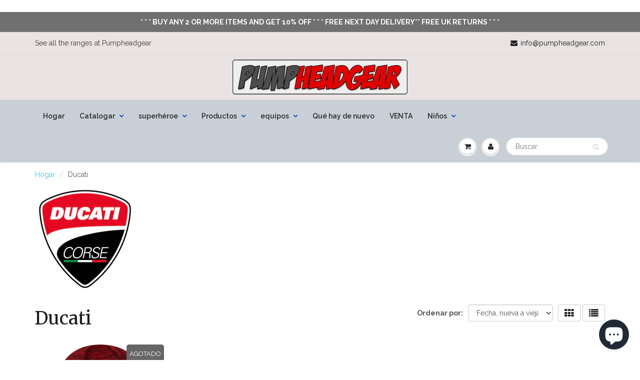

--- FILE ---
content_type: text/html; charset=utf-8
request_url: https://lovemycap.com/es/collections/ducati
body_size: 26683
content:
<!doctype html>
<html lang="en" class="noIE">
  <head>
<!-- Start of Booster Apps Seo-0.1--><title>Discover Ducati Headgear by New Era - Pumpheadgear.com</title><meta name="description" content="Elevate your style with Ducati headgear by New Era caps at Pumpheadgear.com! Explore premium designs featuring the iconic Ducati logo. Crafted for enthusiasts, our caps blend quality and style. Shop now for authentic New Era headwear." />
<!-- end of Booster Apps SEO -->

   <!-- Added by AVADA Cookies Bar -->
   <script>
   window.AVADA_COOKIES_BAR = window.AVADA_COOKIES_BAR || {};
   window.AVADA_COOKIES_BAR.shopId = 'OGTkhQmibZt3oh4tucZf';
   window.AVADA_COOKIES_BAR.status = false;
   AVADA_COOKIES_BAR ={"showPrivacyPolicy":true,"theme":"basic","privacyLinkText":"Learn more","removeBranding":false,"textColor":"#1D1D1D","agreeBtnBorder":"#2C332F","desktopPosition":"bottom","messageColor":"#2C332F","customPrivacyLink":"","denyTextColor":"#2C332F","displayAfter":"5","textAvada":"rgba(29, 29, 29, 0.8)","privacyLink":"/14057728/policies/34119687","message":"This website uses cookies to make sure you get the best experience with us.","bgColor":"#FFFFFF","textFont":"Noto+Sans","displayType":"full_bar","agreeBtnTextColor":"#FFFFFF","customCss":"","agreeBtnBgColor":"#1AAC7A","shopId":"OGTkhQmibZt3oh4tucZf","advancedSetting":false,"desktopFloatCardPosition":"bottom_left","agreeButtonText":"Got it!","iconType":"default_icon","specificRegions":{"ccpa":false,"appi":false,"gdpr":false,"lgpd":false,"pipeda":false},"optionPolicyLink":"select","iconColor":"#2C332F","urlIcon":"","showOnCountry":"all","denyButtonText":"Decline","mobilePositions":"bottom","themeName":"Basic","showIcon":true,"privacyLinkColor":"#2C332F","id":"tkvhrlm9zRgqZfa0kg02"}
 </script>
   <!-- /Added by AVADA Cookies Bar -->
 

  <!-- orankl js -->
  <script type="text/javascript">
  (function e(){var e=document.createElement("script");e.type="text/javascript",e.async=true,e.src="https://www.orankl.com/javascript?store_key=c275c58e-3310-4935-81b3-06fe18348cbd";var t=document.getElementsByTagName("script")[0];t.parentNode.insertBefore(e,t)})();
  </script>
  <!-- end orankl js -->
    


    <!-- Basic page needs ================================================== -->
    <meta charset="utf-8">
    <meta name="viewport" content="width=device-width, initial-scale=1, maximum-scale=1">

    <!-- Title and description ================================================== -->
    

    

    <!-- Helpers ================================================== -->
    
  <meta property="og:type" content="website">
  <meta property="og:title" content="Discover Ducati Headgear by New Era - Pumpheadgear.com">
  
  <meta property="og:image" content="http://lovemycap.com/cdn/shop/t/14/assets/logo.png?v=5192286047579865151476135257">
  <meta property="og:image:secure_url" content="https://lovemycap.com/cdn/shop/t/14/assets/logo.png?v=5192286047579865151476135257">
  


  <meta property="og:description" content="Elevate your style with Ducati headgear by New Era caps at Pumpheadgear.com! Explore premium designs featuring the iconic Ducati logo. Crafted for enthusiasts, our caps blend quality and style. Shop now for authentic New Era headwear.">

  <meta property="og:url" content="https://www.pumpheadgear.com/es/collections/ducati">
  <meta property="og:site_name" content="lovemycap">



  <meta name="twitter:site" content="@pumpfootwear">

<meta name="twitter:card" content="summary">

    <link rel="canonical" href="https://www.pumpheadgear.com/es/collections/ducati">
    <meta name="viewport" content="width=device-width,initial-scale=1">
    <meta name="theme-color" content="#1e1f1f">

    
    <link rel="shortcut icon" href="//lovemycap.com/cdn/shop/t/14/assets/favicon.png?2700" type="image/png" />
    
    <link href="//lovemycap.com/cdn/shop/t/14/assets/apps.css?v=120476648868568815071476039735" rel="stylesheet" type="text/css" media="all" />
    <link href="//lovemycap.com/cdn/shop/t/14/assets/style.css?v=161535156543066305011697396648" rel="stylesheet" type="text/css" media="all" />
    <link href="//lovemycap.com/cdn/shop/t/14/assets/nav.scss.css?v=147492400301480721331476225506" rel="stylesheet" type="text/css" media="all" />
    
    <link rel="stylesheet" type="text/css" href="//fonts.googleapis.com/css?family=Merriweather:300,400,700,900">
    
    
    <link rel="stylesheet" type="text/css" href="//fonts.googleapis.com/css?family=Raleway:300,400,700,900">
    

    <!-- Header hook for plugins ================================================== -->
    <script>window.performance && window.performance.mark && window.performance.mark('shopify.content_for_header.start');</script><meta name="google-site-verification" content="_IzTH0cbup1CfDa19zBUdG39k9WldeH-H7hjnKOVSY4">
<meta name="google-site-verification" content="HmZCe3TLZLHoe3K5KEfWBJYf3uF-riRFXWY-9JPWtG0">
<meta id="shopify-digital-wallet" name="shopify-digital-wallet" content="/14057728/digital_wallets/dialog">
<meta name="shopify-checkout-api-token" content="3e6050c6c6fab481ca9897422fb158e3">
<meta id="in-context-paypal-metadata" data-shop-id="14057728" data-venmo-supported="false" data-environment="production" data-locale="es_ES" data-paypal-v4="true" data-currency="GBP">
<link rel="alternate" type="application/atom+xml" title="Feed" href="/es/collections/ducati.atom" />
<link rel="alternate" hreflang="x-default" href="https://www.pumpheadgear.com/collections/ducati">
<link rel="alternate" hreflang="en" href="https://www.pumpheadgear.com/collections/ducati">
<link rel="alternate" hreflang="es" href="https://www.pumpheadgear.com/es/collections/ducati">
<link rel="alternate" hreflang="ja" href="https://www.pumpheadgear.com/ja/collections/ducati">
<link rel="alternate" hreflang="en-US" href="https://www.pumpheadgear.com/en-us/collections/ducati">
<link rel="alternate" hreflang="en-CH" href="https://www.pumpheadgear.com/en-ch/collections/ducati">
<link rel="alternate" type="application/json+oembed" href="https://www.pumpheadgear.com/es/collections/ducati.oembed">
<script async="async" src="/checkouts/internal/preloads.js?locale=es-GB"></script>
<script id="shopify-features" type="application/json">{"accessToken":"3e6050c6c6fab481ca9897422fb158e3","betas":["rich-media-storefront-analytics"],"domain":"lovemycap.com","predictiveSearch":true,"shopId":14057728,"locale":"es"}</script>
<script>var Shopify = Shopify || {};
Shopify.shop = "lovemycap.myshopify.com";
Shopify.locale = "es";
Shopify.currency = {"active":"GBP","rate":"1.0"};
Shopify.country = "GB";
Shopify.theme = {"name":"ShowTime","id":159650439,"schema_name":null,"schema_version":null,"theme_store_id":687,"role":"main"};
Shopify.theme.handle = "null";
Shopify.theme.style = {"id":null,"handle":null};
Shopify.cdnHost = "lovemycap.com/cdn";
Shopify.routes = Shopify.routes || {};
Shopify.routes.root = "/es/";</script>
<script type="module">!function(o){(o.Shopify=o.Shopify||{}).modules=!0}(window);</script>
<script>!function(o){function n(){var o=[];function n(){o.push(Array.prototype.slice.apply(arguments))}return n.q=o,n}var t=o.Shopify=o.Shopify||{};t.loadFeatures=n(),t.autoloadFeatures=n()}(window);</script>
<script id="shop-js-analytics" type="application/json">{"pageType":"collection"}</script>
<script defer="defer" async type="module" src="//lovemycap.com/cdn/shopifycloud/shop-js/modules/v2/client.init-shop-cart-sync_CQSBDXtZ.es.esm.js"></script>
<script defer="defer" async type="module" src="//lovemycap.com/cdn/shopifycloud/shop-js/modules/v2/chunk.common_B4Ara4uI.esm.js"></script>
<script type="module">
  await import("//lovemycap.com/cdn/shopifycloud/shop-js/modules/v2/client.init-shop-cart-sync_CQSBDXtZ.es.esm.js");
await import("//lovemycap.com/cdn/shopifycloud/shop-js/modules/v2/chunk.common_B4Ara4uI.esm.js");

  window.Shopify.SignInWithShop?.initShopCartSync?.({"fedCMEnabled":true,"windoidEnabled":true});

</script>
<script>(function() {
  var isLoaded = false;
  function asyncLoad() {
    if (isLoaded) return;
    isLoaded = true;
    var urls = ["https:\/\/chimpstatic.com\/mcjs-connected\/js\/users\/da765caf40ee876350bbd7020\/6d4d05d241247f5c86c2a22f3.js?shop=lovemycap.myshopify.com","https:\/\/chimpstatic.com\/mcjs-connected\/js\/users\/da765caf40ee876350bbd7020\/6d4d05d241247f5c86c2a22f3.js?shop=lovemycap.myshopify.com","https:\/\/chimpstatic.com\/mcjs-connected\/js\/users\/da765caf40ee876350bbd7020\/6d4d05d241247f5c86c2a22f3.js?shop=lovemycap.myshopify.com","https:\/\/chimpstatic.com\/mcjs-connected\/js\/users\/da765caf40ee876350bbd7020\/6d4d05d241247f5c86c2a22f3.js?shop=lovemycap.myshopify.com","https:\/\/chimpstatic.com\/mcjs-connected\/js\/users\/da765caf40ee876350bbd7020\/6d4d05d241247f5c86c2a22f3.js?shop=lovemycap.myshopify.com","https:\/\/chimpstatic.com\/mcjs-connected\/js\/users\/da765caf40ee876350bbd7020\/6d4d05d241247f5c86c2a22f3.js?shop=lovemycap.myshopify.com","https:\/\/chimpstatic.com\/mcjs-connected\/js\/users\/da765caf40ee876350bbd7020\/6d4d05d241247f5c86c2a22f3.js?shop=lovemycap.myshopify.com","https:\/\/chimpstatic.com\/mcjs-connected\/js\/users\/da765caf40ee876350bbd7020\/6d4d05d241247f5c86c2a22f3.js?shop=lovemycap.myshopify.com","https:\/\/ecommplugins-scripts.trustpilot.com\/v2.1\/js\/header.min.js?settings=eyJrZXkiOiJTOWRiTURNZU5SQlZiNVBvIiwicyI6InNrdSJ9\u0026shop=lovemycap.myshopify.com","https:\/\/ecommplugins-trustboxsettings.trustpilot.com\/lovemycap.myshopify.com.js?settings=1729720287251\u0026shop=lovemycap.myshopify.com","https:\/\/widget.trustpilot.com\/bootstrap\/v5\/tp.widget.sync.bootstrap.min.js?shop=lovemycap.myshopify.com","\/\/cdn.shopify.com\/proxy\/4abc913cbb475b99e5f50661c3e9d97ee3c850b4aa825e6c85ff7ce1496c05d1\/bingshoppingtool-t2app-prod.trafficmanager.net\/uet\/tracking_script?shop=lovemycap.myshopify.com\u0026sp-cache-control=cHVibGljLCBtYXgtYWdlPTkwMA","https:\/\/chimpstatic.com\/mcjs-connected\/js\/users\/da765caf40ee876350bbd7020\/a4f0e32f92d874f6b39546fc1.js?shop=lovemycap.myshopify.com"];
    for (var i = 0; i < urls.length; i++) {
      var s = document.createElement('script');
      s.type = 'text/javascript';
      s.async = true;
      s.src = urls[i];
      var x = document.getElementsByTagName('script')[0];
      x.parentNode.insertBefore(s, x);
    }
  };
  if(window.attachEvent) {
    window.attachEvent('onload', asyncLoad);
  } else {
    window.addEventListener('load', asyncLoad, false);
  }
})();</script>
<script id="__st">var __st={"a":14057728,"offset":0,"reqid":"551d729e-89ea-47d6-b37b-d17f7fe95932-1768575848","pageurl":"lovemycap.com\/es\/collections\/ducati","u":"5d844fcfab44","p":"collection","rtyp":"collection","rid":430693907};</script>
<script>window.ShopifyPaypalV4VisibilityTracking = true;</script>
<script id="captcha-bootstrap">!function(){'use strict';const t='contact',e='account',n='new_comment',o=[[t,t],['blogs',n],['comments',n],[t,'customer']],c=[[e,'customer_login'],[e,'guest_login'],[e,'recover_customer_password'],[e,'create_customer']],r=t=>t.map((([t,e])=>`form[action*='/${t}']:not([data-nocaptcha='true']) input[name='form_type'][value='${e}']`)).join(','),a=t=>()=>t?[...document.querySelectorAll(t)].map((t=>t.form)):[];function s(){const t=[...o],e=r(t);return a(e)}const i='password',u='form_key',d=['recaptcha-v3-token','g-recaptcha-response','h-captcha-response',i],f=()=>{try{return window.sessionStorage}catch{return}},m='__shopify_v',_=t=>t.elements[u];function p(t,e,n=!1){try{const o=window.sessionStorage,c=JSON.parse(o.getItem(e)),{data:r}=function(t){const{data:e,action:n}=t;return t[m]||n?{data:e,action:n}:{data:t,action:n}}(c);for(const[e,n]of Object.entries(r))t.elements[e]&&(t.elements[e].value=n);n&&o.removeItem(e)}catch(o){console.error('form repopulation failed',{error:o})}}const l='form_type',E='cptcha';function T(t){t.dataset[E]=!0}const w=window,h=w.document,L='Shopify',v='ce_forms',y='captcha';let A=!1;((t,e)=>{const n=(g='f06e6c50-85a8-45c8-87d0-21a2b65856fe',I='https://cdn.shopify.com/shopifycloud/storefront-forms-hcaptcha/ce_storefront_forms_captcha_hcaptcha.v1.5.2.iife.js',D={infoText:'Protegido por hCaptcha',privacyText:'Privacidad',termsText:'Términos'},(t,e,n)=>{const o=w[L][v],c=o.bindForm;if(c)return c(t,g,e,D).then(n);var r;o.q.push([[t,g,e,D],n]),r=I,A||(h.body.append(Object.assign(h.createElement('script'),{id:'captcha-provider',async:!0,src:r})),A=!0)});var g,I,D;w[L]=w[L]||{},w[L][v]=w[L][v]||{},w[L][v].q=[],w[L][y]=w[L][y]||{},w[L][y].protect=function(t,e){n(t,void 0,e),T(t)},Object.freeze(w[L][y]),function(t,e,n,w,h,L){const[v,y,A,g]=function(t,e,n){const i=e?o:[],u=t?c:[],d=[...i,...u],f=r(d),m=r(i),_=r(d.filter((([t,e])=>n.includes(e))));return[a(f),a(m),a(_),s()]}(w,h,L),I=t=>{const e=t.target;return e instanceof HTMLFormElement?e:e&&e.form},D=t=>v().includes(t);t.addEventListener('submit',(t=>{const e=I(t);if(!e)return;const n=D(e)&&!e.dataset.hcaptchaBound&&!e.dataset.recaptchaBound,o=_(e),c=g().includes(e)&&(!o||!o.value);(n||c)&&t.preventDefault(),c&&!n&&(function(t){try{if(!f())return;!function(t){const e=f();if(!e)return;const n=_(t);if(!n)return;const o=n.value;o&&e.removeItem(o)}(t);const e=Array.from(Array(32),(()=>Math.random().toString(36)[2])).join('');!function(t,e){_(t)||t.append(Object.assign(document.createElement('input'),{type:'hidden',name:u})),t.elements[u].value=e}(t,e),function(t,e){const n=f();if(!n)return;const o=[...t.querySelectorAll(`input[type='${i}']`)].map((({name:t})=>t)),c=[...d,...o],r={};for(const[a,s]of new FormData(t).entries())c.includes(a)||(r[a]=s);n.setItem(e,JSON.stringify({[m]:1,action:t.action,data:r}))}(t,e)}catch(e){console.error('failed to persist form',e)}}(e),e.submit())}));const S=(t,e)=>{t&&!t.dataset[E]&&(n(t,e.some((e=>e===t))),T(t))};for(const o of['focusin','change'])t.addEventListener(o,(t=>{const e=I(t);D(e)&&S(e,y())}));const B=e.get('form_key'),M=e.get(l),P=B&&M;t.addEventListener('DOMContentLoaded',(()=>{const t=y();if(P)for(const e of t)e.elements[l].value===M&&p(e,B);[...new Set([...A(),...v().filter((t=>'true'===t.dataset.shopifyCaptcha))])].forEach((e=>S(e,t)))}))}(h,new URLSearchParams(w.location.search),n,t,e,['guest_login'])})(!0,!0)}();</script>
<script integrity="sha256-4kQ18oKyAcykRKYeNunJcIwy7WH5gtpwJnB7kiuLZ1E=" data-source-attribution="shopify.loadfeatures" defer="defer" src="//lovemycap.com/cdn/shopifycloud/storefront/assets/storefront/load_feature-a0a9edcb.js" crossorigin="anonymous"></script>
<script data-source-attribution="shopify.dynamic_checkout.dynamic.init">var Shopify=Shopify||{};Shopify.PaymentButton=Shopify.PaymentButton||{isStorefrontPortableWallets:!0,init:function(){window.Shopify.PaymentButton.init=function(){};var t=document.createElement("script");t.src="https://lovemycap.com/cdn/shopifycloud/portable-wallets/latest/portable-wallets.es.js",t.type="module",document.head.appendChild(t)}};
</script>
<script data-source-attribution="shopify.dynamic_checkout.buyer_consent">
  function portableWalletsHideBuyerConsent(e){var t=document.getElementById("shopify-buyer-consent"),n=document.getElementById("shopify-subscription-policy-button");t&&n&&(t.classList.add("hidden"),t.setAttribute("aria-hidden","true"),n.removeEventListener("click",e))}function portableWalletsShowBuyerConsent(e){var t=document.getElementById("shopify-buyer-consent"),n=document.getElementById("shopify-subscription-policy-button");t&&n&&(t.classList.remove("hidden"),t.removeAttribute("aria-hidden"),n.addEventListener("click",e))}window.Shopify?.PaymentButton&&(window.Shopify.PaymentButton.hideBuyerConsent=portableWalletsHideBuyerConsent,window.Shopify.PaymentButton.showBuyerConsent=portableWalletsShowBuyerConsent);
</script>
<script data-source-attribution="shopify.dynamic_checkout.cart.bootstrap">document.addEventListener("DOMContentLoaded",(function(){function t(){return document.querySelector("shopify-accelerated-checkout-cart, shopify-accelerated-checkout")}if(t())Shopify.PaymentButton.init();else{new MutationObserver((function(e,n){t()&&(Shopify.PaymentButton.init(),n.disconnect())})).observe(document.body,{childList:!0,subtree:!0})}}));
</script>
<link id="shopify-accelerated-checkout-styles" rel="stylesheet" media="screen" href="https://lovemycap.com/cdn/shopifycloud/portable-wallets/latest/accelerated-checkout-backwards-compat.css" crossorigin="anonymous">
<style id="shopify-accelerated-checkout-cart">
        #shopify-buyer-consent {
  margin-top: 1em;
  display: inline-block;
  width: 100%;
}

#shopify-buyer-consent.hidden {
  display: none;
}

#shopify-subscription-policy-button {
  background: none;
  border: none;
  padding: 0;
  text-decoration: underline;
  font-size: inherit;
  cursor: pointer;
}

#shopify-subscription-policy-button::before {
  box-shadow: none;
}

      </style>

<script>window.performance && window.performance.mark && window.performance.mark('shopify.content_for_header.end');</script>

    <!--[if lt IE 9]>
    <script src="//html5shiv.googlecode.com/svn/trunk/html5.js" type="text/javascript"></script>
    <![endif]-->

    

    <script src="//lovemycap.com/cdn/shop/t/14/assets/jquery.js?v=105778841822381192391476039729" type="text/javascript"></script>
    
    <script src="//lovemycap.com/cdn/shopifycloud/storefront/assets/themes_support/option_selection-b017cd28.js" type="text/javascript"></script>
    

    <!-- Theme Global App JS ================================================== -->
    <script>
      var app = app || {
        data:{
          template:"collection.no-sidebar",
          money_format: "£{{amount}}"
        }
      }
    </script>

  <script type="text/javascript">
  //BOOSTER APPS COMMON JS CODE
  window.BoosterApps = window.BoosterApps || {};
  window.BoosterApps.common = window.BoosterApps.common || {};
  window.BoosterApps.common.shop = {
    permanent_domain: 'lovemycap.myshopify.com',
    currency: "GBP",
    money_format: "£{{amount}}",
    id: 14057728
  };
  

  window.BoosterApps.common.template = 'collection';
  window.BoosterApps.common.cart = {};
  window.BoosterApps.common.vapid_public_key = "BO5RJ2FA8w6MW2Qt1_MKSFtoVpVjUMLYkHb2arb7zZxEaYGTMuLvmZGabSHj8q0EwlzLWBAcAU_0z-z9Xps8kF8=";
  window.BoosterApps.global_config = {"asset_urls":{"loy":{"init_js":"https:\/\/cdn.shopify.com\/s\/files\/1\/0194\/1736\/6592\/t\/1\/assets\/ba_loy_init.js?v=1658190705","widget_js":"https:\/\/cdn.shopify.com\/s\/files\/1\/0194\/1736\/6592\/t\/1\/assets\/ba_loy_widget.js?v=1658190708","widget_css":"https:\/\/cdn.shopify.com\/s\/files\/1\/0194\/1736\/6592\/t\/1\/assets\/ba_loy_widget.css?v=1630424861","page_init_js":"https:\/\/cdn.shopify.com\/s\/files\/1\/0194\/1736\/6592\/t\/1\/assets\/ba_loy_page_init.js?v=1658190711","page_widget_js":"https:\/\/cdn.shopify.com\/s\/files\/1\/0194\/1736\/6592\/t\/1\/assets\/ba_loy_page_widget.js?v=1658190714","page_widget_css":"https:\/\/cdn.shopify.com\/s\/files\/1\/0194\/1736\/6592\/t\/1\/assets\/ba_loy_page.css?v=1651010375","page_preview_js":"\/assets\/msg\/loy_page_preview.js"},"rev":{"init_js":"https:\/\/cdn.shopify.com\/s\/files\/1\/0194\/1736\/6592\/t\/1\/assets\/ba_rev_init.js?v=1658336081","widget_js":"https:\/\/cdn.shopify.com\/s\/files\/1\/0194\/1736\/6592\/t\/1\/assets\/ba_rev_widget.js?v=1658337314","modal_js":"https:\/\/cdn.shopify.com\/s\/files\/1\/0194\/1736\/6592\/t\/1\/assets\/ba_rev_modal.js?v=1658336086","widget_css":"https:\/\/cdn.shopify.com\/s\/files\/1\/0194\/1736\/6592\/t\/1\/assets\/ba_rev_widget.css?v=1658336090","modal_css":"https:\/\/cdn.shopify.com\/s\/files\/1\/0194\/1736\/6592\/t\/1\/assets\/ba_rev_modal.css?v=1658336088"},"pu":{"init_js":"https:\/\/cdn.shopify.com\/s\/files\/1\/0194\/1736\/6592\/t\/1\/assets\/ba_pu_init.js?v=1635877170"},"bis":{"init_js":"https:\/\/cdn.shopify.com\/s\/files\/1\/0194\/1736\/6592\/t\/1\/assets\/ba_bis_init.js?v=1633795418","modal_js":"https:\/\/cdn.shopify.com\/s\/files\/1\/0194\/1736\/6592\/t\/1\/assets\/ba_bis_modal.js?v=1633795421","modal_css":"https:\/\/cdn.shopify.com\/s\/files\/1\/0194\/1736\/6592\/t\/1\/assets\/ba_bis_modal.css?v=1620346071"},"widgets":{"init_js":"https:\/\/cdn.shopify.com\/s\/files\/1\/0194\/1736\/6592\/t\/1\/assets\/ba_widget_init.js?v=1654723617","modal_js":"https:\/\/cdn.shopify.com\/s\/files\/1\/0194\/1736\/6592\/t\/1\/assets\/ba_widget_modal.js?v=1654723620","modal_css":"https:\/\/cdn.shopify.com\/s\/files\/1\/0194\/1736\/6592\/t\/1\/assets\/ba_widget_modal.css?v=1654723622"},"forms":{"init_js":"https:\/\/cdn.shopify.com\/s\/files\/1\/0194\/1736\/6592\/t\/1\/assets\/ba_forms_init.js?v=1658190717","widget_js":"https:\/\/cdn.shopify.com\/s\/files\/1\/0194\/1736\/6592\/t\/1\/assets\/ba_forms_widget.js?v=1658190719","forms_css":"https:\/\/cdn.shopify.com\/s\/files\/1\/0194\/1736\/6592\/t\/1\/assets\/ba_forms.css?v=1654711758"},"global":{"helper_js":"https:\/\/cdn.shopify.com\/s\/files\/1\/0194\/1736\/6592\/t\/1\/assets\/ba_tracking.js?v=1637601969"}},"proxy_paths":{"pu":"\/apps\/ba_fb_app","app_metrics":"\/apps\/ba_fb_app\/app_metrics","push_subscription":"\/apps\/ba_fb_app\/push"},"aat":["seo","pu"],"pv":false,"sts":false,"bam":false,"base_money_format":"£{{amount}}"};



    window.BoosterApps.pu_config = {"push_prompt_cover_enabled":false,"push_prompt_cover_title":"One small step","push_prompt_cover_message":"Allow your browser to receive notifications","subscription_plan_exceeded_limits":false};

    window.BoosterApps.widgets_config = {"id":28610,"active":false,"frequency_limit_amount":2,"frequency_limit_time_unit":"days","background_image":{"position":"none","widget_background_preview_url":""},"initial_state":{"body":"Sign up and unlock your instant discount","title":"Get 10% off your order","cta_text":"Claim Discount","show_email":"true","action_text":"Saving...","footer_text":"You are signing up to receive communication via email and can unsubscribe at any time.","dismiss_text":"No thanks","email_placeholder":"Email Address","phone_placeholder":"Phone Number","show_phone_number":"false"},"success_state":{"body":"Thanks for subscribing. Copy your discount code and apply to your next order.","title":"Discount Unlocked 🎉","cta_text":"Continue shopping","cta_action":"dismiss","redirect_url":"","open_url_new_tab":"false"},"closed_state":{"action":"close_widget","font_size":"20","action_text":"GET 10% OFF","display_offset":"300","display_position":"left"},"error_state":{"submit_error":"Sorry, please try again later","invalid_email":"Please enter valid email address!","error_subscribing":"Error subscribing, try again later","already_registered":"You have already registered","invalid_phone_number":"Please enter valid phone number!"},"trigger":{"action":"on_timer","delay_in_seconds":"0"},"colors":{"link_color":"#4FC3F7","sticky_bar_bg":"#C62828","cta_font_color":"#fff","body_font_color":"#000","sticky_bar_text":"#fff","background_color":"#fff","error_text_color":"#ff2626","title_font_color":"#000","footer_font_color":"#bbb","dismiss_font_color":"#bbb","cta_background_color":"#000","sticky_coupon_bar_bg":"#286ef8","error_text_background":"","sticky_coupon_bar_text":"#fff"},"sticky_coupon_bar":{"enabled":"false","message":"Don't forget to use your code"},"display_style":{"font":"Arial","size":"regular","align":"center"},"dismissable":true,"has_background":false,"opt_in_channels":["email"],"rules":[],"widget_css":".powered_by_rivo{\n  display: block;\n}\n.ba_widget_main_design {\n  background: #fff;\n}\n.ba_widget_content{text-align: center}\n.ba_widget_parent{\n  font-family: Arial;\n}\n.ba_widget_parent.background{\n}\n.ba_widget_left_content{\n}\n.ba_widget_right_content{\n}\n#ba_widget_cta_button:disabled{\n  background: #000cc;\n}\n#ba_widget_cta_button{\n  background: #000;\n  color: #fff;\n}\n#ba_widget_cta_button:after {\n  background: #000e0;\n}\n.ba_initial_state_title, .ba_success_state_title{\n  color: #000;\n}\n.ba_initial_state_body, .ba_success_state_body{\n  color: #000;\n}\n.ba_initial_state_dismiss_text{\n  color: #bbb;\n}\n.ba_initial_state_footer_text, .ba_initial_state_sms_agreement{\n  color: #bbb;\n}\n.ba_widget_error{\n  color: #ff2626;\n  background: ;\n}\n.ba_link_color{\n  color: #4FC3F7;\n}\n","custom_css":null,"logo":null};


  

</script>


<script type="text/javascript">
  !function(e){var t={};function r(n){if(t[n])return t[n].exports;var o=t[n]={i:n,l:!1,exports:{}};return e[n].call(o.exports,o,o.exports,r),o.l=!0,o.exports}r.m=e,r.c=t,r.d=function(e,t,n){r.o(e,t)||Object.defineProperty(e,t,{enumerable:!0,get:n})},r.r=function(e){"undefined"!==typeof Symbol&&Symbol.toStringTag&&Object.defineProperty(e,Symbol.toStringTag,{value:"Module"}),Object.defineProperty(e,"__esModule",{value:!0})},r.t=function(e,t){if(1&t&&(e=r(e)),8&t)return e;if(4&t&&"object"===typeof e&&e&&e.__esModule)return e;var n=Object.create(null);if(r.r(n),Object.defineProperty(n,"default",{enumerable:!0,value:e}),2&t&&"string"!=typeof e)for(var o in e)r.d(n,o,function(t){return e[t]}.bind(null,o));return n},r.n=function(e){var t=e&&e.__esModule?function(){return e.default}:function(){return e};return r.d(t,"a",t),t},r.o=function(e,t){return Object.prototype.hasOwnProperty.call(e,t)},r.p="https://recover.rivo.io/packs/",r(r.s=85)}({85:function(e,t){}});
//# sourceMappingURL=application-cf961b267d7b9e6a50fc.js.map

  //Global snippet for Booster Apps
  //this is updated automatically - do not edit manually.

  function loadScript(src, defer, done) {
    var js = document.createElement('script');
    js.src = src;
    js.defer = defer;
    js.onload = function(){done();};
    js.onerror = function(){
      done(new Error('Failed to load script ' + src));
    };
    document.head.appendChild(js);
  }

  function browserSupportsAllFeatures() {
    return window.Promise && window.fetch && window.Symbol;
  }

  if (browserSupportsAllFeatures()) {
    main();
  } else {
    loadScript('https://polyfill-fastly.net/v3/polyfill.min.js?features=Promise,fetch', true, main);
  }

  function loadAppScripts(){



      loadScript(window.BoosterApps.global_config.asset_urls.pu.init_js, true, function(){});

      loadScript(window.BoosterApps.global_config.asset_urls.widgets.init_js, true, function(){});
  }

  function main(err) {
    //isolate the scope
    loadScript(window.BoosterApps.global_config.asset_urls.global.helper_js, false, loadAppScripts);
  }
</script>

<!-- BEGIN app block: shopify://apps/tinycookie/blocks/cookie-embed/b65baef5-7248-4353-8fd9-b676240311dc --><script id="tiny-cookie-data" type="application/json">{"translations":{"language":"default","boxTitle":"We respect your privacy!","boxDescription":"By clicking “Accept all”, you agree that our website can store cookies on your device and disclose information in accordance with our Cookie Policy.","acceptButtonText":"Accept all","acceptRequiredButtonText":"Accept required only","preferencesButtonText":"Manage preferences","privacyPolicy":"Privacy policy","termsConditions":"Terms & Conditions","preferencesTitle":"Cookie consent preferences","preferencesDisclaimerTitle":"Cookie Usage","preferencesDisclaimerDescription":"Our website uses cookies to enhance your browsing experience. These cookies don't directly identify you but personalize your visit. You can manage your preferences, although blocking some cookies may impact the site's services.","necessaryCookiesTitle":"Strictly required cookies","necessaryCookiesDescription":"These cookies are crucial for site function and cannot be blocked. Blocking them might affect how our site works.","functionalityCookiesTitle":"Functionality cookies","functionalityCookiesDescription":"These cookies add extra features and personalization to our site. They're set by us or third-party providers. Not allowing these may affect certain services' functionality.","analyticsCookiesTitle":"Analytics cookies","analyticsCookiesDescription":"These cookies track visitor traffic and sources, gathering data to understand popular products and actions.","marketingCookiesTitle":"Marketing cookies","marketingCookiesDescription":"Marketing and advertising partners set these cookies to create your interest profile for showing relevant ads later. Disabling them means no targeted ads based on your interests.","preferencesAcceptButtonText":"Accept all","preferencesAcceptRequiredButtonText":"Accept required only","savePreferencesText":"Save preferences","privacyPolicyUrl":"https://www.pumpheadgear.com/policies/privacy-policy","termsAndConditionsUrl":"https://www.pumpheadgear.com/policies/terms-of-service","badgeTitle":"Cookie settings"},"preferencesSettings":{"backgroundColor":"#ffffff","titleColor":"#000000","titleSize":18,"titleWeight":500,"titlePaddingTop":15,"titlePaddingRight":15,"titlePaddingBottom":15,"titlePaddingLeft":15,"preferencesContentPaddingTop":15,"preferencesContentPaddingRight":15,"preferencesContentPaddingBottom":25,"preferencesContentPaddingLeft":15,"infoTitleColor":"#000000","infoTitleSize":16,"infoTitleWeight":500,"infoDescriptionColor":"#000000","infoDescriptionSize":14,"infoDescriptionWeight":300,"infoPaddingTop":0,"infoPaddingRight":0,"infoPaddingBottom":15,"infoPaddingLeft":0,"categoryTitleColor":"#000000","categoryTitleSize":16,"categoryTitleWeight":500,"categoryTitlePaddingTop":10,"categoryTitlePaddingRight":15,"categoryTitlePaddingBottom":10,"categoryTitlePaddingLeft":15,"categoryContentColor":"#000000","categoryContentSize":14,"categoryContentWeight":300,"categoryContentPaddingTop":10,"categoryContentPaddingRight":15,"categoryContentPaddingBottom":10,"categoryContentPaddingLeft":15,"categoryBoxBorderColor":"#eeeeee","categoryBoxRadius":5,"buttonSize":14,"buttonWeight":500,"buttonPaddingTop":12,"buttonPaddingRight":16,"buttonPaddingBottom":12,"buttonPaddingLeft":16,"buttonBorderRadius":5,"buttonSpacing":10,"acceptButtonBackground":"#30363c","acceptButtonColor":"#ffffff","rejectButtonBackground":"#eaeff2","rejectButtonColor":"#000000","saveButtonBackground":"#eaeff2","saveButtonColor":"#000000"},"boxSettings":{"fontFamily":"inter","backgroundColor":"#ffffff","showBackdrop":0,"backdropOpacity":30,"titleColor":"#000000","titleSize":16,"titleWeight":500,"descriptionColor":"#000000","descriptionSize":14,"descriptionWeight":300,"contentPaddingTop":0,"contentPaddingRight":0,"contentPaddingBottom":20,"contentPaddingLeft":0,"buttonSize":14,"buttonWeight":500,"buttonPaddingTop":0,"buttonPaddingRight":0,"buttonPaddingBottom":0,"buttonPaddingLeft":0,"buttonBorderRadius":5,"buttonSpacing":10,"acceptButtonBackground":"#30363c","acceptButtonColor":"#ffffff","rejectButtonBackground":"#eaeff2","rejectButtonColor":"#000000","preferencesButtonBackground":"#eaeff2","preferencesButtonColor":"#000000","closeButtonColor":"#2d4156","legalBackground":"#eaeff2","legalColor":"#000000","legalSize":14,"legalWeight":400,"legalPaddingTop":10,"legalPaddingRight":15,"legalPaddingBottom":10,"legalPaddingLeft":15},"cookieCategories":{"functionality":"_gid,__cfduid","analytics":"_s,_shopify_d,_shopify_fs,_shopify_s,_shopify_sa_t,_shopify_sa_p,_shopify_y,_y,_shopify_evids,_ga,_gat,__atuvc,__atuvs,__utma,customer_auth_provider,customer_auth_session_created_at,_orig_referrer,_landing_page","marketing":"_gads,IDE,GPS,PREF,BizoID,_fbp,_fbc,__adroll,__adroll_v4,__adroll_fpc,__ar_v4,kla_id","required":"_ab,_secure_session_id,cart,cart_sig,cart_ts,cart_ver,cart_currency,checkout_token,Secure_customer_sig,storefront_digest,_shopify_m,_shopify_tm,_shopify_tw,_tracking_consent,tracked_start_checkout,identity_state,identity_customer_account_number,_customer_account_shop_sessions,_secure_account_session_id,_shopify_country,_storefront_u,_cmp_a,c,checkout,customer_account_locale,dynamic_checkout_shown_on_cart,hide_shopify_pay_for_checkout,shopify_pay,shopify_pay_redirect,shop_pay_accelerated,keep_alive,source_name,master_device_id,previous_step,discount_code,remember_me,checkout_session_lookup,checkout_prefill,checkout_queue_token,checkout_queue_checkout_token,checkout_worker_session,checkout_session_token,cookietest,order,identity-state,card_update_verification_id,customer_account_new_login,customer_account_preview,customer_payment_method,customer_shop_pay_agreement,pay_update_intent_id,localization,profile_preview_token,login_with_shop_finalize,preview_theme,shopify-editor-unconfirmed-settings,wpm-test-cookie"},"generalSettings":{"showAnalytics":1,"showMarketing":1,"showFunctionality":1,"boxDesign":"box","boxPosition":"bottom-left","showReject":1,"showPreferences":0,"categoriesChecked":0,"showPrivacyPolicy":1,"showTermsAndConditions":1,"privacyPolicyUrl":"https://www.pumpheadgear.com/policies/privacy-policy","termsAndConditionsUrl":"https://www.pumpheadgear.com/policies/terms-of-service","showCloseButton":0,"closeButtonBehaviour":"close_banner","consentModeActive":0,"pixelModeActive":0,"removeCookies":0},"translatedLanguages":[],"registerConsent":false,"loadedGlobally":true,"geoLocation":{"europe":1,"usa":1,"brazil":1,"canada":1,"albertaBritishColumbia":1,"japan":1,"thailand":1,"switzerland":1},"badgeSettings":{"active":0,"position":"bottom_left","backgroundColor":"#FFFFFF","iconColor":"#FF974F","titleColor":"#000000","svgImage":"<svg width=\"35\" height=\"35\" viewBox=\"0 0 35 35\" fill=\"none\" xmlns=\"http://www.w3.org/2000/svg\"> <path d=\"M34.3019 16.1522C32.0507 15.3437 30.666 13.0527 30.84 11.2436C30.84 10.9461 30.6617 10.6697 30.4364 10.4745C30.2111 10.2802 29.8617 10.1962 29.5692 10.2432C26.1386 10.7465 22.9972 8.23671 22.6859 4.7087C22.6579 4.39028 22.4837 4.10385 22.2133 3.93261C21.944 3.7624 21.6085 3.72535 21.3111 3.8365C18.5303 4.85485 15.9028 3.01353 14.8544 0.614257C14.6581 0.165616 14.1715 -0.0817072 13.6918 0.0244546C5.79815 1.78586 0 9.4101 0 17.5001C0 27.112 7.88796 35 17.4999 35C27.1119 35 34.9999 27.112 34.9999 17.5001C34.9714 16.8893 34.9671 16.3905 34.3019 16.1522ZM7.1948 18.6026C6.62851 18.6026 6.16941 18.1435 6.16941 17.5772C6.16941 17.0108 6.62851 16.5518 7.1948 16.5518C7.76109 16.5518 8.22019 17.0108 8.22019 17.5772C8.22019 18.1435 7.76102 18.6026 7.1948 18.6026ZM11.3476 26.7285C9.65135 26.7285 8.27146 25.3486 8.27146 23.6524C8.27146 21.9561 9.65135 20.5762 11.3476 20.5762C13.0439 20.5762 14.4238 21.9561 14.4238 23.6524C14.4238 25.3486 13.0439 26.7285 11.3476 26.7285ZM12.373 14.4239C11.2425 14.4239 10.3222 13.5036 10.3222 12.3731C10.3222 11.2426 11.2425 10.3223 12.373 10.3223C13.5035 10.3223 14.4238 11.2426 14.4238 12.3731C14.4238 13.5036 13.5035 14.4239 12.373 14.4239ZM20.5761 28.7793C19.4456 28.7793 18.5253 27.8591 18.5253 26.7285C18.5253 25.598 19.4456 24.6778 20.5761 24.6778C21.7066 24.6778 22.6269 25.598 22.6269 26.7285C22.6269 27.8591 21.7066 28.7793 20.5761 28.7793ZM21.6015 20.5762C19.9052 20.5762 18.5253 19.1963 18.5253 17.5001C18.5253 15.8038 19.9052 14.4239 21.6015 14.4239C23.2978 14.4239 24.6776 15.8038 24.6776 17.5001C24.6776 19.1963 23.2978 20.5762 21.6015 20.5762ZM27.7025 22.7042C27.1363 22.7042 26.6772 22.2451 26.6772 21.6788C26.6772 21.1124 27.1363 20.6534 27.7025 20.6534C28.2688 20.6534 28.7279 21.1124 28.7279 21.6788C28.7279 22.2451 28.2688 22.7042 27.7025 22.7042Z\" fill=\"#FF974F\"/> </svg>","openType":"preferences","cornerPadding":15}}</script>
<style>
    

    

    
</style>


<!-- END app block --><!-- BEGIN app block: shopify://apps/klaviyo-email-marketing-sms/blocks/klaviyo-onsite-embed/2632fe16-c075-4321-a88b-50b567f42507 -->












  <script async src="https://static.klaviyo.com/onsite/js/TkSfBD/klaviyo.js?company_id=TkSfBD"></script>
  <script>!function(){if(!window.klaviyo){window._klOnsite=window._klOnsite||[];try{window.klaviyo=new Proxy({},{get:function(n,i){return"push"===i?function(){var n;(n=window._klOnsite).push.apply(n,arguments)}:function(){for(var n=arguments.length,o=new Array(n),w=0;w<n;w++)o[w]=arguments[w];var t="function"==typeof o[o.length-1]?o.pop():void 0,e=new Promise((function(n){window._klOnsite.push([i].concat(o,[function(i){t&&t(i),n(i)}]))}));return e}}})}catch(n){window.klaviyo=window.klaviyo||[],window.klaviyo.push=function(){var n;(n=window._klOnsite).push.apply(n,arguments)}}}}();</script>

  




  <script>
    window.klaviyoReviewsProductDesignMode = false
  </script>







<!-- END app block --><script src="https://cdn.shopify.com/extensions/0199f9c3-f0d7-7051-a9db-66294e3ed5c4/tinycookie-prod-125/assets/tiny-cookie.min.js" type="text/javascript" defer="defer"></script>
<link href="https://cdn.shopify.com/extensions/0199f9c3-f0d7-7051-a9db-66294e3ed5c4/tinycookie-prod-125/assets/tiny-cookie.min.css" rel="stylesheet" type="text/css" media="all">
<script src="https://cdn.shopify.com/extensions/7bc9bb47-adfa-4267-963e-cadee5096caf/inbox-1252/assets/inbox-chat-loader.js" type="text/javascript" defer="defer"></script>
<link href="https://monorail-edge.shopifysvc.com" rel="dns-prefetch">
<script>(function(){if ("sendBeacon" in navigator && "performance" in window) {try {var session_token_from_headers = performance.getEntriesByType('navigation')[0].serverTiming.find(x => x.name == '_s').description;} catch {var session_token_from_headers = undefined;}var session_cookie_matches = document.cookie.match(/_shopify_s=([^;]*)/);var session_token_from_cookie = session_cookie_matches && session_cookie_matches.length === 2 ? session_cookie_matches[1] : "";var session_token = session_token_from_headers || session_token_from_cookie || "";function handle_abandonment_event(e) {var entries = performance.getEntries().filter(function(entry) {return /monorail-edge.shopifysvc.com/.test(entry.name);});if (!window.abandonment_tracked && entries.length === 0) {window.abandonment_tracked = true;var currentMs = Date.now();var navigation_start = performance.timing.navigationStart;var payload = {shop_id: 14057728,url: window.location.href,navigation_start,duration: currentMs - navigation_start,session_token,page_type: "collection"};window.navigator.sendBeacon("https://monorail-edge.shopifysvc.com/v1/produce", JSON.stringify({schema_id: "online_store_buyer_site_abandonment/1.1",payload: payload,metadata: {event_created_at_ms: currentMs,event_sent_at_ms: currentMs}}));}}window.addEventListener('pagehide', handle_abandonment_event);}}());</script>
<script id="web-pixels-manager-setup">(function e(e,d,r,n,o){if(void 0===o&&(o={}),!Boolean(null===(a=null===(i=window.Shopify)||void 0===i?void 0:i.analytics)||void 0===a?void 0:a.replayQueue)){var i,a;window.Shopify=window.Shopify||{};var t=window.Shopify;t.analytics=t.analytics||{};var s=t.analytics;s.replayQueue=[],s.publish=function(e,d,r){return s.replayQueue.push([e,d,r]),!0};try{self.performance.mark("wpm:start")}catch(e){}var l=function(){var e={modern:/Edge?\/(1{2}[4-9]|1[2-9]\d|[2-9]\d{2}|\d{4,})\.\d+(\.\d+|)|Firefox\/(1{2}[4-9]|1[2-9]\d|[2-9]\d{2}|\d{4,})\.\d+(\.\d+|)|Chrom(ium|e)\/(9{2}|\d{3,})\.\d+(\.\d+|)|(Maci|X1{2}).+ Version\/(15\.\d+|(1[6-9]|[2-9]\d|\d{3,})\.\d+)([,.]\d+|)( \(\w+\)|)( Mobile\/\w+|) Safari\/|Chrome.+OPR\/(9{2}|\d{3,})\.\d+\.\d+|(CPU[ +]OS|iPhone[ +]OS|CPU[ +]iPhone|CPU IPhone OS|CPU iPad OS)[ +]+(15[._]\d+|(1[6-9]|[2-9]\d|\d{3,})[._]\d+)([._]\d+|)|Android:?[ /-](13[3-9]|1[4-9]\d|[2-9]\d{2}|\d{4,})(\.\d+|)(\.\d+|)|Android.+Firefox\/(13[5-9]|1[4-9]\d|[2-9]\d{2}|\d{4,})\.\d+(\.\d+|)|Android.+Chrom(ium|e)\/(13[3-9]|1[4-9]\d|[2-9]\d{2}|\d{4,})\.\d+(\.\d+|)|SamsungBrowser\/([2-9]\d|\d{3,})\.\d+/,legacy:/Edge?\/(1[6-9]|[2-9]\d|\d{3,})\.\d+(\.\d+|)|Firefox\/(5[4-9]|[6-9]\d|\d{3,})\.\d+(\.\d+|)|Chrom(ium|e)\/(5[1-9]|[6-9]\d|\d{3,})\.\d+(\.\d+|)([\d.]+$|.*Safari\/(?![\d.]+ Edge\/[\d.]+$))|(Maci|X1{2}).+ Version\/(10\.\d+|(1[1-9]|[2-9]\d|\d{3,})\.\d+)([,.]\d+|)( \(\w+\)|)( Mobile\/\w+|) Safari\/|Chrome.+OPR\/(3[89]|[4-9]\d|\d{3,})\.\d+\.\d+|(CPU[ +]OS|iPhone[ +]OS|CPU[ +]iPhone|CPU IPhone OS|CPU iPad OS)[ +]+(10[._]\d+|(1[1-9]|[2-9]\d|\d{3,})[._]\d+)([._]\d+|)|Android:?[ /-](13[3-9]|1[4-9]\d|[2-9]\d{2}|\d{4,})(\.\d+|)(\.\d+|)|Mobile Safari.+OPR\/([89]\d|\d{3,})\.\d+\.\d+|Android.+Firefox\/(13[5-9]|1[4-9]\d|[2-9]\d{2}|\d{4,})\.\d+(\.\d+|)|Android.+Chrom(ium|e)\/(13[3-9]|1[4-9]\d|[2-9]\d{2}|\d{4,})\.\d+(\.\d+|)|Android.+(UC? ?Browser|UCWEB|U3)[ /]?(15\.([5-9]|\d{2,})|(1[6-9]|[2-9]\d|\d{3,})\.\d+)\.\d+|SamsungBrowser\/(5\.\d+|([6-9]|\d{2,})\.\d+)|Android.+MQ{2}Browser\/(14(\.(9|\d{2,})|)|(1[5-9]|[2-9]\d|\d{3,})(\.\d+|))(\.\d+|)|K[Aa][Ii]OS\/(3\.\d+|([4-9]|\d{2,})\.\d+)(\.\d+|)/},d=e.modern,r=e.legacy,n=navigator.userAgent;return n.match(d)?"modern":n.match(r)?"legacy":"unknown"}(),u="modern"===l?"modern":"legacy",c=(null!=n?n:{modern:"",legacy:""})[u],f=function(e){return[e.baseUrl,"/wpm","/b",e.hashVersion,"modern"===e.buildTarget?"m":"l",".js"].join("")}({baseUrl:d,hashVersion:r,buildTarget:u}),m=function(e){var d=e.version,r=e.bundleTarget,n=e.surface,o=e.pageUrl,i=e.monorailEndpoint;return{emit:function(e){var a=e.status,t=e.errorMsg,s=(new Date).getTime(),l=JSON.stringify({metadata:{event_sent_at_ms:s},events:[{schema_id:"web_pixels_manager_load/3.1",payload:{version:d,bundle_target:r,page_url:o,status:a,surface:n,error_msg:t},metadata:{event_created_at_ms:s}}]});if(!i)return console&&console.warn&&console.warn("[Web Pixels Manager] No Monorail endpoint provided, skipping logging."),!1;try{return self.navigator.sendBeacon.bind(self.navigator)(i,l)}catch(e){}var u=new XMLHttpRequest;try{return u.open("POST",i,!0),u.setRequestHeader("Content-Type","text/plain"),u.send(l),!0}catch(e){return console&&console.warn&&console.warn("[Web Pixels Manager] Got an unhandled error while logging to Monorail."),!1}}}}({version:r,bundleTarget:l,surface:e.surface,pageUrl:self.location.href,monorailEndpoint:e.monorailEndpoint});try{o.browserTarget=l,function(e){var d=e.src,r=e.async,n=void 0===r||r,o=e.onload,i=e.onerror,a=e.sri,t=e.scriptDataAttributes,s=void 0===t?{}:t,l=document.createElement("script"),u=document.querySelector("head"),c=document.querySelector("body");if(l.async=n,l.src=d,a&&(l.integrity=a,l.crossOrigin="anonymous"),s)for(var f in s)if(Object.prototype.hasOwnProperty.call(s,f))try{l.dataset[f]=s[f]}catch(e){}if(o&&l.addEventListener("load",o),i&&l.addEventListener("error",i),u)u.appendChild(l);else{if(!c)throw new Error("Did not find a head or body element to append the script");c.appendChild(l)}}({src:f,async:!0,onload:function(){if(!function(){var e,d;return Boolean(null===(d=null===(e=window.Shopify)||void 0===e?void 0:e.analytics)||void 0===d?void 0:d.initialized)}()){var d=window.webPixelsManager.init(e)||void 0;if(d){var r=window.Shopify.analytics;r.replayQueue.forEach((function(e){var r=e[0],n=e[1],o=e[2];d.publishCustomEvent(r,n,o)})),r.replayQueue=[],r.publish=d.publishCustomEvent,r.visitor=d.visitor,r.initialized=!0}}},onerror:function(){return m.emit({status:"failed",errorMsg:"".concat(f," has failed to load")})},sri:function(e){var d=/^sha384-[A-Za-z0-9+/=]+$/;return"string"==typeof e&&d.test(e)}(c)?c:"",scriptDataAttributes:o}),m.emit({status:"loading"})}catch(e){m.emit({status:"failed",errorMsg:(null==e?void 0:e.message)||"Unknown error"})}}})({shopId: 14057728,storefrontBaseUrl: "https://www.pumpheadgear.com",extensionsBaseUrl: "https://extensions.shopifycdn.com/cdn/shopifycloud/web-pixels-manager",monorailEndpoint: "https://monorail-edge.shopifysvc.com/unstable/produce_batch",surface: "storefront-renderer",enabledBetaFlags: ["2dca8a86"],webPixelsConfigList: [{"id":"2615935363","configuration":"{\"accountID\":\"TkSfBD\",\"webPixelConfig\":\"eyJlbmFibGVBZGRlZFRvQ2FydEV2ZW50cyI6IHRydWV9\"}","eventPayloadVersion":"v1","runtimeContext":"STRICT","scriptVersion":"524f6c1ee37bacdca7657a665bdca589","type":"APP","apiClientId":123074,"privacyPurposes":["ANALYTICS","MARKETING"],"dataSharingAdjustments":{"protectedCustomerApprovalScopes":["read_customer_address","read_customer_email","read_customer_name","read_customer_personal_data","read_customer_phone"]}},{"id":"2028667267","configuration":"{\"ti\":\"136001294\",\"endpoint\":\"https:\/\/bat.bing.com\/action\/0\"}","eventPayloadVersion":"v1","runtimeContext":"STRICT","scriptVersion":"5ee93563fe31b11d2d65e2f09a5229dc","type":"APP","apiClientId":2997493,"privacyPurposes":["ANALYTICS","MARKETING","SALE_OF_DATA"],"dataSharingAdjustments":{"protectedCustomerApprovalScopes":["read_customer_personal_data"]}},{"id":"907673987","configuration":"{\"config\":\"{\\\"pixel_id\\\":\\\"AW-980762514\\\",\\\"target_country\\\":\\\"GB\\\",\\\"gtag_events\\\":[{\\\"type\\\":\\\"search\\\",\\\"action_label\\\":\\\"AW-980762514\\\/-QuHCJG6m4sBEJL_1NMD\\\"},{\\\"type\\\":\\\"begin_checkout\\\",\\\"action_label\\\":\\\"AW-980762514\\\/vGDtCI66m4sBEJL_1NMD\\\"},{\\\"type\\\":\\\"view_item\\\",\\\"action_label\\\":[\\\"AW-980762514\\\/j3p5CIi6m4sBEJL_1NMD\\\",\\\"MC-2H3BDM2P53\\\"]},{\\\"type\\\":\\\"purchase\\\",\\\"action_label\\\":[\\\"AW-980762514\\\/X5S5CIW6m4sBEJL_1NMD\\\",\\\"MC-2H3BDM2P53\\\"]},{\\\"type\\\":\\\"page_view\\\",\\\"action_label\\\":[\\\"AW-980762514\\\/1MNYCIK6m4sBEJL_1NMD\\\",\\\"MC-2H3BDM2P53\\\"]},{\\\"type\\\":\\\"add_payment_info\\\",\\\"action_label\\\":\\\"AW-980762514\\\/ErYrCJS6m4sBEJL_1NMD\\\"},{\\\"type\\\":\\\"add_to_cart\\\",\\\"action_label\\\":\\\"AW-980762514\\\/jy_iCIu6m4sBEJL_1NMD\\\"}],\\\"enable_monitoring_mode\\\":false}\"}","eventPayloadVersion":"v1","runtimeContext":"OPEN","scriptVersion":"b2a88bafab3e21179ed38636efcd8a93","type":"APP","apiClientId":1780363,"privacyPurposes":[],"dataSharingAdjustments":{"protectedCustomerApprovalScopes":["read_customer_address","read_customer_email","read_customer_name","read_customer_personal_data","read_customer_phone"]}},{"id":"812220803","configuration":"{\"pixelCode\":\"CP18BFBC77U359FO4CF0\"}","eventPayloadVersion":"v1","runtimeContext":"STRICT","scriptVersion":"22e92c2ad45662f435e4801458fb78cc","type":"APP","apiClientId":4383523,"privacyPurposes":["ANALYTICS","MARKETING","SALE_OF_DATA"],"dataSharingAdjustments":{"protectedCustomerApprovalScopes":["read_customer_address","read_customer_email","read_customer_name","read_customer_personal_data","read_customer_phone"]}},{"id":"235110645","configuration":"{\"pixel_id\":\"1769824023241144\",\"pixel_type\":\"facebook_pixel\",\"metaapp_system_user_token\":\"-\"}","eventPayloadVersion":"v1","runtimeContext":"OPEN","scriptVersion":"ca16bc87fe92b6042fbaa3acc2fbdaa6","type":"APP","apiClientId":2329312,"privacyPurposes":["ANALYTICS","MARKETING","SALE_OF_DATA"],"dataSharingAdjustments":{"protectedCustomerApprovalScopes":["read_customer_address","read_customer_email","read_customer_name","read_customer_personal_data","read_customer_phone"]}},{"id":"73335029","configuration":"{\"tagID\":\"2612547463222\"}","eventPayloadVersion":"v1","runtimeContext":"STRICT","scriptVersion":"18031546ee651571ed29edbe71a3550b","type":"APP","apiClientId":3009811,"privacyPurposes":["ANALYTICS","MARKETING","SALE_OF_DATA"],"dataSharingAdjustments":{"protectedCustomerApprovalScopes":["read_customer_address","read_customer_email","read_customer_name","read_customer_personal_data","read_customer_phone"]}},{"id":"12583157","configuration":"{\"pixelId\":\"a2412ddb-c004-4165-ad87-10bb023544df\"}","eventPayloadVersion":"v1","runtimeContext":"STRICT","scriptVersion":"c119f01612c13b62ab52809eb08154bb","type":"APP","apiClientId":2556259,"privacyPurposes":["ANALYTICS","MARKETING","SALE_OF_DATA"],"dataSharingAdjustments":{"protectedCustomerApprovalScopes":["read_customer_address","read_customer_email","read_customer_name","read_customer_personal_data","read_customer_phone"]}},{"id":"shopify-app-pixel","configuration":"{}","eventPayloadVersion":"v1","runtimeContext":"STRICT","scriptVersion":"0450","apiClientId":"shopify-pixel","type":"APP","privacyPurposes":["ANALYTICS","MARKETING"]},{"id":"shopify-custom-pixel","eventPayloadVersion":"v1","runtimeContext":"LAX","scriptVersion":"0450","apiClientId":"shopify-pixel","type":"CUSTOM","privacyPurposes":["ANALYTICS","MARKETING"]}],isMerchantRequest: false,initData: {"shop":{"name":"lovemycap","paymentSettings":{"currencyCode":"GBP"},"myshopifyDomain":"lovemycap.myshopify.com","countryCode":"GB","storefrontUrl":"https:\/\/www.pumpheadgear.com\/es"},"customer":null,"cart":null,"checkout":null,"productVariants":[],"purchasingCompany":null},},"https://lovemycap.com/cdn","fcfee988w5aeb613cpc8e4bc33m6693e112",{"modern":"","legacy":""},{"shopId":"14057728","storefrontBaseUrl":"https:\/\/www.pumpheadgear.com","extensionBaseUrl":"https:\/\/extensions.shopifycdn.com\/cdn\/shopifycloud\/web-pixels-manager","surface":"storefront-renderer","enabledBetaFlags":"[\"2dca8a86\"]","isMerchantRequest":"false","hashVersion":"fcfee988w5aeb613cpc8e4bc33m6693e112","publish":"custom","events":"[[\"page_viewed\",{}],[\"collection_viewed\",{\"collection\":{\"id\":\"430693907\",\"title\":\"Ducati\",\"productVariants\":[{\"price\":{\"amount\":17.99,\"currencyCode\":\"GBP\"},\"product\":{\"title\":\"Gorro Ducati Moto GP New Era JM Rider\",\"vendor\":\"New Era\",\"id\":\"7755420860661\",\"untranslatedTitle\":\"Gorro Ducati Moto GP New Era JM Rider\",\"url\":\"\/es\/products\/ducati-moto-gp-new-era-jm-rider-beanie\",\"type\":\"Sombreros\"},\"id\":\"42951746846965\",\"image\":{\"src\":\"\/\/lovemycap.com\/cdn\/shop\/products\/60289453_3.jpg?v=1657063393\"},\"sku\":\"ne22430c\",\"title\":\"Escarlata\/Negro\",\"untranslatedTitle\":\"Scarlet\/Black\"}]}}]]"});</script><script>
  window.ShopifyAnalytics = window.ShopifyAnalytics || {};
  window.ShopifyAnalytics.meta = window.ShopifyAnalytics.meta || {};
  window.ShopifyAnalytics.meta.currency = 'GBP';
  var meta = {"products":[{"id":7755420860661,"gid":"gid:\/\/shopify\/Product\/7755420860661","vendor":"New Era","type":"Sombreros","handle":"ducati-moto-gp-new-era-jm-rider-beanie","variants":[{"id":42951746846965,"price":1799,"name":"Gorro Ducati Moto GP New Era JM Rider - Escarlata\/Negro","public_title":"Escarlata\/Negro","sku":"ne22430c"}],"remote":false}],"page":{"pageType":"collection","resourceType":"collection","resourceId":430693907,"requestId":"551d729e-89ea-47d6-b37b-d17f7fe95932-1768575848"}};
  for (var attr in meta) {
    window.ShopifyAnalytics.meta[attr] = meta[attr];
  }
</script>
<script class="analytics">
  (function () {
    var customDocumentWrite = function(content) {
      var jquery = null;

      if (window.jQuery) {
        jquery = window.jQuery;
      } else if (window.Checkout && window.Checkout.$) {
        jquery = window.Checkout.$;
      }

      if (jquery) {
        jquery('body').append(content);
      }
    };

    var hasLoggedConversion = function(token) {
      if (token) {
        return document.cookie.indexOf('loggedConversion=' + token) !== -1;
      }
      return false;
    }

    var setCookieIfConversion = function(token) {
      if (token) {
        var twoMonthsFromNow = new Date(Date.now());
        twoMonthsFromNow.setMonth(twoMonthsFromNow.getMonth() + 2);

        document.cookie = 'loggedConversion=' + token + '; expires=' + twoMonthsFromNow;
      }
    }

    var trekkie = window.ShopifyAnalytics.lib = window.trekkie = window.trekkie || [];
    if (trekkie.integrations) {
      return;
    }
    trekkie.methods = [
      'identify',
      'page',
      'ready',
      'track',
      'trackForm',
      'trackLink'
    ];
    trekkie.factory = function(method) {
      return function() {
        var args = Array.prototype.slice.call(arguments);
        args.unshift(method);
        trekkie.push(args);
        return trekkie;
      };
    };
    for (var i = 0; i < trekkie.methods.length; i++) {
      var key = trekkie.methods[i];
      trekkie[key] = trekkie.factory(key);
    }
    trekkie.load = function(config) {
      trekkie.config = config || {};
      trekkie.config.initialDocumentCookie = document.cookie;
      var first = document.getElementsByTagName('script')[0];
      var script = document.createElement('script');
      script.type = 'text/javascript';
      script.onerror = function(e) {
        var scriptFallback = document.createElement('script');
        scriptFallback.type = 'text/javascript';
        scriptFallback.onerror = function(error) {
                var Monorail = {
      produce: function produce(monorailDomain, schemaId, payload) {
        var currentMs = new Date().getTime();
        var event = {
          schema_id: schemaId,
          payload: payload,
          metadata: {
            event_created_at_ms: currentMs,
            event_sent_at_ms: currentMs
          }
        };
        return Monorail.sendRequest("https://" + monorailDomain + "/v1/produce", JSON.stringify(event));
      },
      sendRequest: function sendRequest(endpointUrl, payload) {
        // Try the sendBeacon API
        if (window && window.navigator && typeof window.navigator.sendBeacon === 'function' && typeof window.Blob === 'function' && !Monorail.isIos12()) {
          var blobData = new window.Blob([payload], {
            type: 'text/plain'
          });

          if (window.navigator.sendBeacon(endpointUrl, blobData)) {
            return true;
          } // sendBeacon was not successful

        } // XHR beacon

        var xhr = new XMLHttpRequest();

        try {
          xhr.open('POST', endpointUrl);
          xhr.setRequestHeader('Content-Type', 'text/plain');
          xhr.send(payload);
        } catch (e) {
          console.log(e);
        }

        return false;
      },
      isIos12: function isIos12() {
        return window.navigator.userAgent.lastIndexOf('iPhone; CPU iPhone OS 12_') !== -1 || window.navigator.userAgent.lastIndexOf('iPad; CPU OS 12_') !== -1;
      }
    };
    Monorail.produce('monorail-edge.shopifysvc.com',
      'trekkie_storefront_load_errors/1.1',
      {shop_id: 14057728,
      theme_id: 159650439,
      app_name: "storefront",
      context_url: window.location.href,
      source_url: "//lovemycap.com/cdn/s/trekkie.storefront.cd680fe47e6c39ca5d5df5f0a32d569bc48c0f27.min.js"});

        };
        scriptFallback.async = true;
        scriptFallback.src = '//lovemycap.com/cdn/s/trekkie.storefront.cd680fe47e6c39ca5d5df5f0a32d569bc48c0f27.min.js';
        first.parentNode.insertBefore(scriptFallback, first);
      };
      script.async = true;
      script.src = '//lovemycap.com/cdn/s/trekkie.storefront.cd680fe47e6c39ca5d5df5f0a32d569bc48c0f27.min.js';
      first.parentNode.insertBefore(script, first);
    };
    trekkie.load(
      {"Trekkie":{"appName":"storefront","development":false,"defaultAttributes":{"shopId":14057728,"isMerchantRequest":null,"themeId":159650439,"themeCityHash":"7311738939015354580","contentLanguage":"es","currency":"GBP","eventMetadataId":"d61cd7ca-a943-4b8b-9ba6-d9b7da49581c"},"isServerSideCookieWritingEnabled":true,"monorailRegion":"shop_domain","enabledBetaFlags":["65f19447"]},"Session Attribution":{},"S2S":{"facebookCapiEnabled":true,"source":"trekkie-storefront-renderer","apiClientId":580111}}
    );

    var loaded = false;
    trekkie.ready(function() {
      if (loaded) return;
      loaded = true;

      window.ShopifyAnalytics.lib = window.trekkie;

      var originalDocumentWrite = document.write;
      document.write = customDocumentWrite;
      try { window.ShopifyAnalytics.merchantGoogleAnalytics.call(this); } catch(error) {};
      document.write = originalDocumentWrite;

      window.ShopifyAnalytics.lib.page(null,{"pageType":"collection","resourceType":"collection","resourceId":430693907,"requestId":"551d729e-89ea-47d6-b37b-d17f7fe95932-1768575848","shopifyEmitted":true});

      var match = window.location.pathname.match(/checkouts\/(.+)\/(thank_you|post_purchase)/)
      var token = match? match[1]: undefined;
      if (!hasLoggedConversion(token)) {
        setCookieIfConversion(token);
        window.ShopifyAnalytics.lib.track("Viewed Product Category",{"currency":"GBP","category":"Collection: ducati","collectionName":"ducati","collectionId":430693907,"nonInteraction":true},undefined,undefined,{"shopifyEmitted":true});
      }
    });


        var eventsListenerScript = document.createElement('script');
        eventsListenerScript.async = true;
        eventsListenerScript.src = "//lovemycap.com/cdn/shopifycloud/storefront/assets/shop_events_listener-3da45d37.js";
        document.getElementsByTagName('head')[0].appendChild(eventsListenerScript);

})();</script>
<script
  defer
  src="https://lovemycap.com/cdn/shopifycloud/perf-kit/shopify-perf-kit-3.0.4.min.js"
  data-application="storefront-renderer"
  data-shop-id="14057728"
  data-render-region="gcp-us-east1"
  data-page-type="collection"
  data-theme-instance-id="159650439"
  data-theme-name=""
  data-theme-version=""
  data-monorail-region="shop_domain"
  data-resource-timing-sampling-rate="10"
  data-shs="true"
  data-shs-beacon="true"
  data-shs-export-with-fetch="true"
  data-shs-logs-sample-rate="1"
  data-shs-beacon-endpoint="https://lovemycap.com/api/collect"
></script>
</head>

  <body id="discover-ducati-headgear-by-new-era-pumpheadgear-com" class="template-collection" >
    <div class="wsmenucontainer clearfix">
      <div class="overlapblackbg"></div>
      

      
      <div class="promo-bar">
  *  *  *  BUY ANY 2 OR MORE ITEMS AND GET 10% OFF  *  *  *  FREE NEXT DAY DELIVERY**   FREE UK RETURNS *  *  *
</div>
      

      <div id="header">
        
        <div class="header_top">
  <div class="container">
    <div class="top_menu">
      
      <ul>
        
        <li><span class="header-top-text">See all the ranges at Pumpheadgear</span></li>
        
      </ul>
      
    </div>
    <div class="hed_right">
      <ul>
        
        
        <li><a href="mailto:info@pumpheadgear.com"><span class="fa fa-envelope"></span>info@pumpheadgear.com</a></li>
        
            
      </ul>
    </div>
  </div>
</div>

<div class="logo-centered clearfix hidden-ms hidden-xs">
  
  <a href="/" itemprop="url">
    <img src="//lovemycap.com/cdn/shop/t/14/assets/logo.png?v=5192286047579865151476135257" alt="lovemycap" class="img-responsive" itemprop="logo" />
  </a>
  
</div> 

        

        <div class="header_bot">
          <div class="header_content">
            <div class="container">

              
              <div id="nav">
  <nav class="navbar" role="navigation">
    <div class="navbar-header">
      <a href="#" class="visible-ms visible-xs pull-right navbar-cart" id="wsnavtoggle"><div class="cart-icon"><i class="fa fa-bars"></i></div></a>
      <a href="/cart" class="visible-ms visible-xs pull-right navbar-cart"><div class="cart-icon"><span class="count hidden">0</span><i class="fa fa-shopping-cart"></i></div></a>
      <a href="/search" class="visible-ms visible-xs pull-right navbar-cart"><div class="cart-icon"><i class="fa fa-search"></i></div></a>
      
      <div class="visible-ms visible-xs">
        
        
        <a class="navbar-brand" href="/" itemprop="url">
          <img src="//lovemycap.com/cdn/shop/t/14/assets/logo.png?v=5192286047579865151476135257" alt="lovemycap" itemprop="logo" />
        </a>
        
        
      </div><!-- ./visible-ms visible-xs -->
      
    </div>
    <!-- main menu -->
    <nav class="wsmenu">
      <ul class="mobile-sub mega_menu wsmenu-list">
        
        
        

        
        
        
        
        

        
        <li><a href="/es">Hogar</a></li>
        
        
        
        

        
        
        
        
        

        
        <li><a href="/es/collections/all">Catalogar<span class="arrow"></span></a>
          
          <div class="megamenu clearfix ">
            <ul class="wsmenu-sub-list">
              
              
              <li class="col-lg-3 col-md-3 col-sm-3 link-list"><h5><a href="/es/collections/new-era-1">Nueva era</a></h5>
                
                <ul>
                  
                  
                  <li class="col-lg-12 col-md-12 col-sm-12 link-list"><a href="/es/collections/new-era-59fifty-fitted">Nueva Era 5950</a>
                    
                  
                  
                  <li class="col-lg-12 col-md-12 col-sm-12 link-list"><a href="/es/collections/new-era-950-snapback">Nueva Era 950</a>
                    
                  
                  
                  <li class="col-lg-12 col-md-12 col-sm-12 link-list"><a href="/es/collections/new-era-9forty-adjustable">Nueva Era 940</a>
                    
                  
                  
                  <li class="col-lg-12 col-md-12 col-sm-12 link-list"><a href="/es/collections/new-era-9twenty-adjustable">New Era 9TWENTY</a>
                    
                  
                  
                  <li class="col-lg-12 col-md-12 col-sm-12 link-list"><a href="/es/collections/new-era-3930-stretch-fit">Nueva Era 3930</a>
                    
                  
                  
                  <li class="col-lg-12 col-md-12 col-sm-12 link-list"><a href="/es/collections/trucker">Camionero de la nueva era </a>
                    
                  
                  
                  <li class="col-lg-12 col-md-12 col-sm-12 link-list"><a href="/es/collections/knitted-hats-1">Nueva era de punto</a>
                    
                  
                </ul>
              </li>

              
              
              
              <li class="col-lg-3 col-md-3 col-sm-3 link-list"><h5><a href="/es/collections/47-brand">47 marca</a></h5>
                
              
              
              <li class="col-lg-3 col-md-3 col-sm-3 link-list"><h5><a href="/es/collections/kids-headgear">Niños</a></h5>
                
                <ul>
                  
                  
                  <li class="col-lg-12 col-md-12 col-sm-12 link-list"><a href="/es/collections/kids-headgear">Sombreros para niños</a>
                    
                  
                </ul>
              </li>

              
              
              
              <li class="col-lg-3 col-md-3 col-sm-3 link-list"><h5><a href="/es/collections/womens-headgear">Mujer</a></h5>
                
                <ul>
                  
                  
                  <li class="col-lg-12 col-md-12 col-sm-12 link-list"><a href="/es/collections/womens-headgear">Sombrero</a>
                    
                    <ul class="level hidden-mu">
                      
                      <li class="col-lg-3 col-md-3 col-sm-3 link-list"><a href="/es/collections/new-era-59fifty-fitted">Equipado</a></li>
                      
                      <li class="col-lg-3 col-md-3 col-sm-3 link-list"><a href="/es/collections/snapbacks">gorras</a></li>
                      
                      <li class="col-lg-3 col-md-3 col-sm-3 link-list"><a href="/es/collections/stretch-fit">Ajuste elástico.</a></li>
                      
                      <li class="col-lg-3 col-md-3 col-sm-3 link-list"><a href="/es/collections/adjustable">Ajustable</a></li>
                      
                      <li class="col-lg-3 col-md-3 col-sm-3 link-list"><a href="/es/collections/knitted-hats-1">Gorros De Punto</a></li>
                      
                      <li class="col-lg-3 col-md-3 col-sm-3 link-list"><a href="/es/collections/trucker">camionero </a></li>
                      
                    </ul>
                  </li>

                  
                  
                </ul>
              </li>

              
              
            </ul>
          </div>
             
        </li>
        
        
        
        

        
        
        
        
        

        
        <li><a href="/es/collections/superheroes-characters">superhéroe<span class="arrow"></span></a>
          
          <ul class="wsmenu-submenu ">
            
            <li><a data-delay="500" href="/es/collections/manga">Manga</a></li>
            
            <li><a data-delay="500" href="/es/collections/harry-potter">Harry Potter</a></li>
            
            <li><a data-delay="500" href="/es/collections/captain-america">Capitan America</a></li>
            
            <li><a data-delay="500" href="/es/collections/iron-man">Hombre de Acero</a></li>
            
            <li><a data-delay="500" href="/es/collections/s-h-i-e-l-d">BLINDAJE</a></li>
            
            <li><a data-delay="500" href="/es/collections/spiderman">hombre araña</a></li>
            
            <li><a data-delay="500" href="/es/collections/superman">Superhombre</a></li>
            
            <li><a data-delay="500" href="/es/collections/batman">hombre murciélago</a></li>
            
            <li><a data-delay="500" href="/es/collections/the-punisher">El Castigador</a></li>
            
            <li><a data-delay="500" href="/es/collections/suicide-squad">escuadrón suicida</a></li>
            
            <li><a data-delay="500" href="/es/collections/green-lantern">Linterna Verde</a></li>
            
            <li><a data-delay="500" href="/es/collections/the-hulk">Hulk</a></li>
            
            <li><a data-delay="500" href="/es/collections/jurassic-park">Parque jurásico</a></li>
            
            <li><a data-delay="500" href="/es/collections/star-wars">Guerra de las Galaxias</a></li>
            
            <li><a data-delay="500" href="/es/collections/the-flash">El flash</a></li>
            
            <li><a data-delay="500" href="/es/collections/marvel-avengers">Vengadores Marvel</a></li>
            
            <li><a data-delay="500" href="/es/collections/deadpool">Dead pool</a></li>
            
            <li><a data-delay="500" href="/es/collections/alien">EXTRATERRESTRE</a></li>
            
            <li><a data-delay="500" href="/es/collections/sons-of-anarchy">Hijos de la Anarquía</a></li>
            
            <li><a data-delay="500" href="/es/collections/looney-tunes">Looney Tunes</a></li>
            
            <li><a data-delay="500" href="/es/collections/mickey-mouse">Mickey Mouse</a></li>
            
            <li><a data-delay="500" href="/es/collections/minnie-mouse">Minnie Mouse</a></li>
            
            <li><a data-delay="500" href="/es/collections/ant-man">Hombre Hormiga</a></li>
            
            <li><a data-delay="500" href="/es/collections/transformers">Transformadores</a></li>
            
            <li><a data-delay="500" href="/es/collections/wonder-women">Mujer Maravilla</a></li>
            
          </ul>
             
        </li>
        
        
        
        

        
        
        
        
        

        
        <li><a href="/es/collections">Productos<span class="arrow"></span></a>
          
          <div class="megamenu clearfix ">
            <ul class="wsmenu-sub-list">
              
              
              <li class="col-lg-3 col-md-3 col-sm-3 link-list"><h5><a href="/es/collections/kids-headgear">Niños</a></h5>
                
                <ul>
                  
                  
                  <li class="col-lg-12 col-md-12 col-sm-12 link-list"><a href="/es/collections/kids-headgear">Sombreros para niños</a>
                    
                  
                </ul>
              </li>

              
              
              
              <li class="col-lg-3 col-md-3 col-sm-3 link-list"><h5><a href="/es/collections/new-era-1">Sombrero</a></h5>
                
                <ul>
                  
                  
                  <li class="col-lg-12 col-md-12 col-sm-12 link-list"><a href="/es/collections/new-era-59fifty-fitted">Equipado</a>
                    
                  
                  
                  <li class="col-lg-12 col-md-12 col-sm-12 link-list"><a href="/es/collections/snapbacks">gorras</a>
                    
                  
                  
                  <li class="col-lg-12 col-md-12 col-sm-12 link-list"><a href="/es/collections/stretch-fit">Ajuste elástico.</a>
                    
                  
                  
                  <li class="col-lg-12 col-md-12 col-sm-12 link-list"><a href="/es/collections/adjustable">Ajustable</a>
                    
                  
                  
                  <li class="col-lg-12 col-md-12 col-sm-12 link-list"><a href="/es/collections/knitted-hats-1">Gorros De Punto</a>
                    
                  
                  
                  <li class="col-lg-12 col-md-12 col-sm-12 link-list"><a href="/es/collections/trucker">camionero </a>
                    
                  
                </ul>
              </li>

              
              
              
              <li class="col-lg-3 col-md-3 col-sm-3 link-list"><h5><a href="/es">Caracteres</a></h5>
                
                <ul>
                  
                  
                  <li class="col-lg-12 col-md-12 col-sm-12 link-list"><a href="/es/collections/dc-comics">DC Comics</a>
                    
                  
                  
                  <li class="col-lg-12 col-md-12 col-sm-12 link-list"><a href="/es/collections/marvel-comics">Comics Marvel</a>
                    
                  
                  
                  <li class="col-lg-12 col-md-12 col-sm-12 link-list"><a href="/es/collections/star-wars">Guerra de las Galaxias</a>
                    
                  
                  
                  <li class="col-lg-12 col-md-12 col-sm-12 link-list"><a href="/es/collections/tv-film">Televisión y cine</a>
                    
                  
                  
                  <li class="col-lg-12 col-md-12 col-sm-12 link-list"><a href="/es/collections/disney">Disney</a>
                    
                    <ul class="level hidden-mu">
                      
                      <li class="col-lg-3 col-md-3 col-sm-3 link-list"><a href="/es/collections/mickey-mouse">Mickey Mouse</a></li>
                      
                      <li class="col-lg-3 col-md-3 col-sm-3 link-list"><a href="/es/collections/minnie-mouse">Minnie Mouse</a></li>
                      
                    </ul>
                  </li>

                  
                  
                </ul>
              </li>

              
              
              
              <li class="col-lg-3 col-md-3 col-sm-3 link-list"><h5><a href="/es/collections/clothing">Ropa</a></h5>
                
                <ul>
                  
                  
                  <li class="col-lg-12 col-md-12 col-sm-12 link-list"><a href="/es/collections/t-shirts">Camisetas para hombre</a>
                    
                  
                  
                  <li class="col-lg-12 col-md-12 col-sm-12 link-list"><a href="/es/collections/hoodys-tops">Tops para hombre</a>
                    
                  
                </ul>
              </li>

              
              
              
              <li class="col-lg-3 col-md-3 col-sm-3 link-list"><h5><a href="/es/collections/bags">Bolsas</a></h5>
                
              
              
              <li class="col-lg-3 col-md-3 col-sm-3 link-list"><h5><a href="/es/collections/gaming">Juego de azar</a></h5>
                
                <ul>
                  
                  
                  <li class="col-lg-12 col-md-12 col-sm-12 link-list"><a href="/es/collections/call-of-duty">Obligaciones</a>
                    
                  
                </ul>
              </li>

              
              
              
              <li class="col-lg-3 col-md-3 col-sm-3 link-list"><h5><a href="/es/collections/ph-eyewear-sunglasses">Sunglasses</a></h5>
                
              
            </ul>
          </div>
             
        </li>
        
        
        
        

        
        
        
        
        

        
        <li><a href="/es">equipos<span class="arrow"></span></a>
          
          <div class="megamenu clearfix ">
            <ul class="wsmenu-sub-list">
              
              
              <li class="col-lg-3 col-md-3 col-sm-3 link-list"><h5><a href="/es/collections/mlb">Grandes Ligas</a></h5>
                
                <ul>
                  
                  
                  <li class="col-lg-12 col-md-12 col-sm-12 link-list"><a href="/es/collections/arizona-diamondbacks">Diamondbacks de Arizona</a>
                    
                  
                  
                  <li class="col-lg-12 col-md-12 col-sm-12 link-list"><a href="/es/collections/atlanta-braves">Bravos de Atlanta</a>
                    
                  
                  
                  <li class="col-lg-12 col-md-12 col-sm-12 link-list"><a href="/es/collections/baltimore-orioles">Orioles de Baltimore</a>
                    
                  
                  
                  <li class="col-lg-12 col-md-12 col-sm-12 link-list"><a href="/es/collections/boston-red-sox">Medias Rojas de Boston</a>
                    
                  
                  
                  <li class="col-lg-12 col-md-12 col-sm-12 link-list"><a href="/es/collections/chicago-cubs">Cachorros de Chicago</a>
                    
                  
                  
                  <li class="col-lg-12 col-md-12 col-sm-12 link-list"><a href="/es/collections/chicago-white-sox">Medias Blancas de Chicago</a>
                    
                  
                  
                  <li class="col-lg-12 col-md-12 col-sm-12 link-list"><a href="/es/collections/cleveland-indians">Indios de Cleveland</a>
                    
                  
                  
                  <li class="col-lg-12 col-md-12 col-sm-12 link-list"><a href="/es/collections/detroit-tigers">Tigres de Detroit</a>
                    
                  
                  
                  <li class="col-lg-12 col-md-12 col-sm-12 link-list"><a href="/es/collections/la-dodgers">Dodgers de Los Ángeles</a>
                    
                  
                  
                  <li class="col-lg-12 col-md-12 col-sm-12 link-list"><a href="/es/collections/new-york-yankees">Yankees de Nueva York</a>
                    
                  
                  
                  <li class="col-lg-12 col-md-12 col-sm-12 link-list"><a href="/es/collections/philadelphia-phillies">Filis de Filadelfia</a>
                    
                  
                  
                  <li class="col-lg-12 col-md-12 col-sm-12 link-list"><a href="/es/collections/pittsburgh-pirates">Piratas de Pittsburgh</a>
                    
                  
                  
                  <li class="col-lg-12 col-md-12 col-sm-12 link-list"><a href="/es/collections/san-diego-padres">Padres de San Diego</a>
                    
                  
                  
                  <li class="col-lg-12 col-md-12 col-sm-12 link-list"><a href="/es/collections/san-francisco-giants">Gigantes de San Francisco</a>
                    
                  
                  
                  <li class="col-lg-12 col-md-12 col-sm-12 link-list"><a href="/es/collections/seattle-mariners">Marineros de Seattle</a>
                    
                  
                  
                  <li class="col-lg-12 col-md-12 col-sm-12 link-list"><a href="/es/collections/washington-nationals">Nacionales de Washington</a>
                    
                  
                </ul>
              </li>

              
              
              
              <li class="col-lg-3 col-md-3 col-sm-3 link-list"><h5><a href="/es/collections/nfl">NFL</a></h5>
                
                <ul>
                  
                  
                  <li class="col-lg-12 col-md-12 col-sm-12 link-list"><a href="/es/collections/arizona-cardinals">Cardenales de Arizona</a>
                    
                  
                  
                  <li class="col-lg-12 col-md-12 col-sm-12 link-list"><a href="/es/collections/atlanta-falcons">Halcones de Atlanta</a>
                    
                  
                  
                  <li class="col-lg-12 col-md-12 col-sm-12 link-list"><a href="/es/collections/baltimore-ravens">Los cuervos de Baltimore</a>
                    
                  
                  
                  <li class="col-lg-12 col-md-12 col-sm-12 link-list"><a href="/es/collections/buffalo-bills">billetes de búfalo</a>
                    
                  
                  
                  <li class="col-lg-12 col-md-12 col-sm-12 link-list"><a href="/es/collections/carolina-panthers">panteras de carolina</a>
                    
                  
                  
                  <li class="col-lg-12 col-md-12 col-sm-12 link-list"><a href="/es/collections/chicago-bears">Osos de chicago</a>
                    
                  
                  
                  <li class="col-lg-12 col-md-12 col-sm-12 link-list"><a href="/es/collections/cincinnati-bengals">Bengals de Cincinnati</a>
                    
                  
                  
                  <li class="col-lg-12 col-md-12 col-sm-12 link-list"><a href="/es/collections/cleveland-browns">marrones de cleveland</a>
                    
                  
                  
                  <li class="col-lg-12 col-md-12 col-sm-12 link-list"><a href="/es/collections/dallas-cowboys">Cowboys de Dallas</a>
                    
                  
                  
                  <li class="col-lg-12 col-md-12 col-sm-12 link-list"><a href="/es/collections/denver-broncos">Broncos de Denver</a>
                    
                  
                  
                  <li class="col-lg-12 col-md-12 col-sm-12 link-list"><a href="/es/collections/detroit-lions">Leones de Detroit</a>
                    
                  
                  
                  <li class="col-lg-12 col-md-12 col-sm-12 link-list"><a href="/es/collections/green-bay-packers">Empacadores de Green Bay</a>
                    
                  
                  
                  <li class="col-lg-12 col-md-12 col-sm-12 link-list"><a href="/es/collections/indianapolis-colts">Potros de Indianápolis</a>
                    
                  
                  
                  <li class="col-lg-12 col-md-12 col-sm-12 link-list"><a href="/es/collections/jacksonville-jaguars">Jaguares de Jacksonville</a>
                    
                  
                  
                  <li class="col-lg-12 col-md-12 col-sm-12 link-list"><a href="/es/collections/kansas-city-chiefs">Jefes de Kansas City</a>
                    
                  
                  
                  <li class="col-lg-12 col-md-12 col-sm-12 link-list"><a href="/es/collections/las-vegas-raiders">Asaltantes de Las Vegas</a>
                    
                  
                  
                  <li class="col-lg-12 col-md-12 col-sm-12 link-list"><a href="/es/collections/los-angeles-rams">Rams de Los Ángeles</a>
                    
                  
                  
                  <li class="col-lg-12 col-md-12 col-sm-12 link-list"><a href="/es/collections/miami-dolphins">Delfines de Miami</a>
                    
                  
                  
                  <li class="col-lg-12 col-md-12 col-sm-12 link-list"><a href="/es/collections/minnesota-vikings">Vikingos de Minnesota</a>
                    
                  
                  
                  <li class="col-lg-12 col-md-12 col-sm-12 link-list"><a href="/es/collections/new-england-patriots">Patriotas de Nueva Inglaterra</a>
                    
                  
                  
                  <li class="col-lg-12 col-md-12 col-sm-12 link-list"><a href="/es/collections/new-orleans-saints">Santos de Nueva Orleans</a>
                    
                  
                  
                  <li class="col-lg-12 col-md-12 col-sm-12 link-list"><a href="/es/collections/new-york-giants">Gigantes de Nueva York</a>
                    
                  
                  
                  <li class="col-lg-12 col-md-12 col-sm-12 link-list"><a href="/es/collections/new-york-jets">Jets de Nueva York</a>
                    
                  
                  
                  <li class="col-lg-12 col-md-12 col-sm-12 link-list"><a href="/es/collections/philadelphia-eagles">Águilas de Filadelfia</a>
                    
                  
                  
                  <li class="col-lg-12 col-md-12 col-sm-12 link-list"><a href="/es/collections/pittsburgh-steelers">Acereros de Pittsburgh</a>
                    
                  
                  
                  <li class="col-lg-12 col-md-12 col-sm-12 link-list"><a href="/es/collections/san-francisco-49ers">49ers de San Francisco</a>
                    
                  
                  
                  <li class="col-lg-12 col-md-12 col-sm-12 link-list"><a href="/es/collections/seattle-seahawks">Halcones Marinos de Seattle</a>
                    
                  
                  
                  <li class="col-lg-12 col-md-12 col-sm-12 link-list"><a href="/es/collections/tampa-bay-bucaneers">Bucaneros de la Bahía de Tampa</a>
                    
                  
                  
                  <li class="col-lg-12 col-md-12 col-sm-12 link-list"><a href="/es/collections/washington-commanders">Pieles rojas de Washington</a>
                    
                  
                </ul>
              </li>

              
              
              
              <li class="col-lg-3 col-md-3 col-sm-3 link-list"><h5><a href="/es/collections/nba">NBA</a></h5>
                
                <ul>
                  
                  
                  <li class="col-lg-12 col-md-12 col-sm-12 link-list"><a href="/es/collections/boston-celtics">Celtas de Boston</a>
                    
                  
                  
                  <li class="col-lg-12 col-md-12 col-sm-12 link-list"><a href="/es/collections/charlotte-hornets-1">avispones de charlotte</a>
                    
                  
                  
                  <li class="col-lg-12 col-md-12 col-sm-12 link-list"><a href="/es/collections/chicago-bulls">Los Toros de Chicago</a>
                    
                  
                  
                  <li class="col-lg-12 col-md-12 col-sm-12 link-list"><a href="/es/collections/cleveland-cavaliers">Caballeros de Cleveland</a>
                    
                  
                  
                  <li class="col-lg-12 col-md-12 col-sm-12 link-list"><a href="/es/collections/dallas-mavericks">Mavericks de Dallas</a>
                    
                  
                  
                  <li class="col-lg-12 col-md-12 col-sm-12 link-list"><a href="/es/collections/golden-state-warriors">guerreros del Estado Dorado</a>
                    
                  
                  
                  <li class="col-lg-12 col-md-12 col-sm-12 link-list"><a href="/es/collections/houston-rockets">Cohetes de Houston</a>
                    
                  
                  
                  <li class="col-lg-12 col-md-12 col-sm-12 link-list"><a href="/es/collections/indiana-pacers">Indiana Pacers</a>
                    
                  
                  
                  <li class="col-lg-12 col-md-12 col-sm-12 link-list"><a href="/es/collections/la-lakers">Lakers</a>
                    
                  
                  
                  <li class="col-lg-12 col-md-12 col-sm-12 link-list"><a href="/es/collections/memphis-grizzlies">Grizzlies de Memphis</a>
                    
                  
                  
                  <li class="col-lg-12 col-md-12 col-sm-12 link-list"><a href="/es/collections/miami-heat">Miami Heat</a>
                    
                  
                  
                  <li class="col-lg-12 col-md-12 col-sm-12 link-list"><a href="/es/collections/milwaukee-bucks">dólares de milwaukee</a>
                    
                  
                  
                  <li class="col-lg-12 col-md-12 col-sm-12 link-list"><a href="/es/collections/minnesota-timberwolves">lobos de minnesota</a>
                    
                  
                  
                  <li class="col-lg-12 col-md-12 col-sm-12 link-list"><a href="/es/collections/new-orleans-pelicans">Pelícanos de Nueva Orleans</a>
                    
                  
                  
                  <li class="col-lg-12 col-md-12 col-sm-12 link-list"><a href="/es/collections/new-york-knicks">Los Knicks de Nueva York</a>
                    
                  
                  
                  <li class="col-lg-12 col-md-12 col-sm-12 link-list"><a href="/es/collections/oklahoma-city-thunder">Oklahoma City Thunder</a>
                    
                  
                  
                  <li class="col-lg-12 col-md-12 col-sm-12 link-list"><a href="/es/collections/orlando-magic">magia de orlando</a>
                    
                  
                  
                  <li class="col-lg-12 col-md-12 col-sm-12 link-list"><a href="/es/collections/philadelphia-76ers">Filadelfia 76Ers</a>
                    
                  
                  
                  <li class="col-lg-12 col-md-12 col-sm-12 link-list"><a href="/es/collections/portland-trail-blazers">Portland Trail Blazers</a>
                    
                  
                  
                  <li class="col-lg-12 col-md-12 col-sm-12 link-list"><a href="/es/collections/san-antonio-spurs">Espuelas de San Antonio</a>
                    
                  
                  
                  <li class="col-lg-12 col-md-12 col-sm-12 link-list"><a href="/es/collections/sacramento-kings">Reyes de Sacramento</a>
                    
                  
                  
                  <li class="col-lg-12 col-md-12 col-sm-12 link-list"><a href="/es/collections/toronto-raptors">Raptores de Toronto</a>
                    
                  
                  
                  <li class="col-lg-12 col-md-12 col-sm-12 link-list"><a href="/es/collections/utah-jazz">jazz de utah</a>
                    
                  
                  
                  <li class="col-lg-12 col-md-12 col-sm-12 link-list"><a href="/es/collections/washington-wizards">Magos de Washington</a>
                    
                  
                </ul>
              </li>

              
              
              
              <li class="col-lg-3 col-md-3 col-sm-3 link-list"><h5><a href="/es/collections/nhl">NHL</a></h5>
                
                <ul>
                  
                  
                  <li class="col-lg-12 col-md-12 col-sm-12 link-list"><a href="/es/collections/anaheim-ducks">Patos de Anaheim</a>
                    
                  
                  
                  <li class="col-lg-12 col-md-12 col-sm-12 link-list"><a href="/es/collections/boston-bruins">Bruins de Boston</a>
                    
                  
                  
                  <li class="col-lg-12 col-md-12 col-sm-12 link-list"><a href="/es/collections/chicago-blackhawks">Blackhawks de Chicago</a>
                    
                  
                  
                  <li class="col-lg-12 col-md-12 col-sm-12 link-list"><a href="/es/collections/dallas-stars">Estrellas de Dallas</a>
                    
                  
                  
                  <li class="col-lg-12 col-md-12 col-sm-12 link-list"><a href="/es/collections/detroit-red-wings">Alas rojas de Detroit</a>
                    
                  
                  
                  <li class="col-lg-12 col-md-12 col-sm-12 link-list"><a href="/es/collections/edmonton-oilers">Engrasadores de Edmonton</a>
                    
                  
                  
                  <li class="col-lg-12 col-md-12 col-sm-12 link-list"><a href="/es/collections/florida-panthers">panteras de florida</a>
                    
                  
                  
                  <li class="col-lg-12 col-md-12 col-sm-12 link-list"><a href="/es/collections/la-kings">Reyes de Los Ángeles</a>
                    
                  
                  
                  <li class="col-lg-12 col-md-12 col-sm-12 link-list"><a href="/es/collections/montreal-canadiens">Canadienses de Montreal</a>
                    
                  
                  
                  <li class="col-lg-12 col-md-12 col-sm-12 link-list"><a href="/es/collections/philadelphia-flyers">Folletos de Filadelfia</a>
                    
                  
                  
                  <li class="col-lg-12 col-md-12 col-sm-12 link-list"><a href="/es/collections/pittsburgh-penguins">Pingüinos de Pittsburgh</a>
                    
                  
                  
                  <li class="col-lg-12 col-md-12 col-sm-12 link-list"><a href="/es/collections/san-jose-sharks">Tiburones de San José</a>
                    
                  
                  
                  <li class="col-lg-12 col-md-12 col-sm-12 link-list"><a href="/es/collections/tampa-bay-lightning">Relámpago de la Bahía de Tampa</a>
                    
                  
                  
                  <li class="col-lg-12 col-md-12 col-sm-12 link-list"><a href="/es/collections/toronto-maple-leafs">las hojas de arce de Toronto</a>
                    
                  
                  
                  <li class="col-lg-12 col-md-12 col-sm-12 link-list"><a href="/es/collections/vegas-golden-knights">Caballeros Dorados de Las Vegas</a>
                    
                  
                  
                  <li class="col-lg-12 col-md-12 col-sm-12 link-list"><a href="/es/collections/washington-capitals">Capitales de Washington</a>
                    
                  
                  
                  <li class="col-lg-12 col-md-12 col-sm-12 link-list"><a href="/es/collections/winnipeg-jets">Aviones de Winnipeg</a>
                    
                  
                </ul>
              </li>

              
              
              
              <li class="col-lg-3 col-md-3 col-sm-3 link-list"><h5><a href="/es">Fútbol americano</a></h5>
                
                <ul>
                  
                  
                  <li class="col-lg-12 col-md-12 col-sm-12 link-list"><a href="/es/collections/athletico-madrid">Atlético de Madrid</a>
                    
                  
                  
                  <li class="col-lg-12 col-md-12 col-sm-12 link-list"><a href="/es/collections/chelsea-fc">Club de fútbol de Chelsea</a>
                    
                  
                  
                  <li class="col-lg-12 col-md-12 col-sm-12 link-list"><a href="/es/collections/liverpool-fc">Liverpool</a>
                    
                  
                  
                  <li class="col-lg-12 col-md-12 col-sm-12 link-list"><a href="/es/collections/manchester-city-fc">ciudad de Manchester </a>
                    
                  
                  
                  <li class="col-lg-12 col-md-12 col-sm-12 link-list"><a href="/es/collections/manchester-united-fc">Manchester unido</a>
                    
                  
                  
                  <li class="col-lg-12 col-md-12 col-sm-12 link-list"><a href="/es/collections/newcastle-united-f-c">Newcastle United FC</a>
                    
                  
                  
                  <li class="col-lg-12 col-md-12 col-sm-12 link-list"><a href="/es/collections/tottenham-hotspur">Tottenham Hotspur FC</a>
                    
                  
                  
                  <li class="col-lg-12 col-md-12 col-sm-12 link-list"><a href="/es/collections/west-ham-united-fc">West Ham United FC</a>
                    
                  
                </ul>
              </li>

              
              
              
              <li class="col-lg-3 col-md-3 col-sm-3 link-list"><h5><a href="/es">carreras de fórmula</a></h5>
                
                <ul>
                  
                  
                  <li class="col-lg-12 col-md-12 col-sm-12 link-list"><a href="/es/collections/alpine-renault-f1">Renault alpino F1</a>
                    
                  
                  
                  <li class="col-lg-12 col-md-12 col-sm-12 link-list"><a href="/es/collections/haas-f1-team">Haas F1 Team</a>
                    
                  
                  
                  <li class="col-lg-12 col-md-12 col-sm-12 link-list"><a href="/es/collections/maserati-msg-racing">Maserati MSG Racing</a>
                    
                  
                  
                  <li class="col-lg-12 col-md-12 col-sm-12 link-list"><a href="/es/collections/mclaren-honda">McLaren</a>
                    
                  
                  
                  <li class="col-lg-12 col-md-12 col-sm-12 link-list"><a href="/es/collections/mercedes-eq-formula-e-team">Equipo Mercedes-EQ de Fórmula E</a>
                    
                  
                  
                  <li class="col-lg-12 col-md-12 col-sm-12 link-list"><a href="/es/collections/red-bull-racing">Red Bull Racing F1</a>
                    
                  
                </ul>
              </li>

              
              
              
              <li class="col-lg-3 col-md-3 col-sm-3 link-list"><h5><a href="/es/collections/moto-gp">MotoGP</a></h5>
                
                <ul>
                  
                  
                  <li class="col-lg-12 col-md-12 col-sm-12 link-list"><a href="/es/collections/aprilia">Aprilia</a>
                    
                  
                  
                  <li class="col-lg-12 col-md-12 col-sm-12 link-list"><a href="/es/collections/ducati">Ducati</a>
                    
                  
                  
                  <li class="col-lg-12 col-md-12 col-sm-12 link-list"><a href="/es/collections/moto-guzzi">Moto Guzzi</a>
                    
                  
                  
                  <li class="col-lg-12 col-md-12 col-sm-12 link-list"><a href="/es/collections/vespa">Vespa</a>
                    
                  
                  
                  <li class="col-lg-12 col-md-12 col-sm-12 link-list"><a href="/es/collections/valentino-rossi-vr46">Valentino Rossi VR46</a>
                    
                  
                </ul>
              </li>

              
              
              
              <li class="col-lg-3 col-md-3 col-sm-3 link-list"><h5><a href="/es/collections/tour-de-france">Tour de Francia</a></h5>
                
              
            </ul>
          </div>
             
        </li>
        
        
        
        

        
        
        
        
        

        
        <li><a href="/es/collections/new-items">Qué hay de nuevo</a></li>
        
        
        
        

        
        
        
        
        

        
        <li><a href="/es/collections/sale-specials">VENTA</a></li>
        
        
        
        

        
        
        
        
        

        
        <li><a href="/es/collections/kids-headgear">Niños<span class="arrow"></span></a>
          
          <ul class="wsmenu-submenu ">
            
            <li><a data-delay="500" href="/es/collections/kids-headgear">Sombreros para niños</a></li>
            
          </ul>
             
        </li>
        
        

      </ul>
    </nav>
    <ul class="hidden-xs nav navbar-nav navbar-right">
      <li class="dropdown-grid no-open-arrow">
        <a data-toggle="dropdown" href="javascript:;" class="dropdown-toggle" aria-expanded="true"><div class="cart-icon"><span class="count hidden">0</span><i class="fa fa-shopping-cart"></i></div></a>
        <div class="dropdown-grid-wrapper">
          <div class="dropdown-menu no-padding animated fadeInDown col-xs-12 col-sm-9 col-md-7" role="menu">
            <div class="menu_c cart_menu">
  <div class="menu_title clearfix">
    <h4>Carro de la compra</h4>
  </div>
  
  <div class="cart_row">
    <div class="empty-cart">Su carrito está vacío.</div>
  </div>
  
</div>
          </div>
        </div>
      </li>
      
      <li class="dropdown-grid no-open-arrow">
        <a data-toggle="dropdown" href="javascript:;" class="dropdown-toggle" aria-expanded="true"><span class="icons"><i class="fa fa-user"></i></span></a>
        <div class="dropdown-grid-wrapper">
          <div class="dropdown-menu no-padding animated fadeInDown col-xs-12 col-sm-5 col-md-4 col-lg-3" role="menu">
            

<div class="menu_c acc_menu">
  <div class="menu_title clearfix">
    <h4>Mi cuenta</h4>
     
  </div>

  
    <div class="login_frm">
      <p class="text-center">Bienvenido a lovemycap!</p>
      <div class="remember">
        <a href="/account/login" class="signin_btn btn_c">Acceso</a>
        <a href="/account/register" class="signin_btn btn_c">Crear una cuenta</a>
      </div>
    </div>
  
</div>
          </div>
        </div>
      </li>
      
      <li class="dropdown-grid no-open-arrow">
        
        <div class="fixed-search">    
          <form action="/search" method="get" role="search">
  <div class="menu_c search_menu">
    <div class="search_box">
      
      <input type="search" name="q" value="" class="txtbox" placeholder="Buscar" aria-label="Buscar">
      <button class="btn btn-link" type="submit" value="Buscar"><span class="fa fa-search"></span></button>
    </div>
  </div>
</form>
        </div>
        
      </li>
    </ul>
  </nav>
</div>
              

            </div>
          </div>  
        </div>
      </div><!-- /header -->

      









<div id="content">
  <div class="container">
    



<ol class="breadcrumb">
  <li><a href="/" title="Hogar">Hogar</a></li>

  

  
  <li>Ducati</li>
  

  
</ol>

    <div class="catalog_c">
      
      <div class="row">
        <div class="col-sm-12">
          <div class="box collection-box animated rollIn" data-animation="rollIn" >
            
            <img src="//lovemycap.com/cdn/shop/collections/ducati.jpg?v=1657699012" alt="Ducati" />
            
            
          </div>
        </div>
      </div>
      
      <div class="title clearfix">
        <h1>Ducati</h1>
      </div>

      <div class="row">
        <div class="col-sm-12">
          <div class="product_c">
            <div class="filter_c">
              <div class="collection-view pull-right hidden-xs">
  <a title="Grid view" class="btn btn-default change-view active-filter ml5 mr5" data-view="grid">
    <i class="fa fa-lg fa-th"></i>
  </a>
  <a title="Vista de la lista" class="btn btn-default change-view mr5" data-view="list">
    <i class="fa fa-lg fa-list"></i>
  </a>
</div>

<script>
  function replaceUrlParam(url, paramName, paramValue) {
    var pattern = new RegExp('('+paramName+'=).*?(&|$)'),
        newUrl = url.replace(pattern,'$1' + paramValue + '$2');
    if ( newUrl == url ) {
      newUrl = newUrl + (newUrl.indexOf('?')>0 ? '&' : '?') + paramName + '=' + paramValue;
    }
    return newUrl;
  }

  $(function() {
    $('.change-view').on('click', function() {
      var view = $(this).data('view'),
          url = document.URL,
          hasParams = url.indexOf('?') > -1;

      if (hasParams) {
        window.location = replaceUrlParam(url, 'view', view);
      } else {
        window.location = url + '?view=' + view;
      }
    });
  });
</script>
              <span>Ordenar por:</span>
<div class="select_box sel_2">
  <select name="sortBy" id="sortBy" class="form-control">
    <option value="manual">Presentado</option>
    <option value="best-selling">Más vendido</option>
    <option value="title-ascending">Alfabéticamente, AZ</option>
    <option value="title-descending">Alfabéticamente, ZA</option>
    <option value="price-ascending">Precios de barato a caro</option>
    <option value="price-descending">Precio, de mayor a menor</option>
    <option value="created-descending">Fecha, nueva a vieja</option>
    <option value="created-ascending">Fecha, antigua a nueva</option>
  </select>
</div>

<script>
  Shopify.queryParams = {};
  if (location.search.length) {
    for (var aKeyValue, i = 0, aCouples = location.search.substr(1).split('&'); i < aCouples.length; i++) {
      aKeyValue = aCouples[i].split('=');
      if (aKeyValue.length > 1) {
        Shopify.queryParams[decodeURIComponent(aKeyValue[0])] = decodeURIComponent(aKeyValue[1]);
      }
    }
  }

  $(function() {
    $('#sortBy')
      // select the current sort order
      .val('created-descending')
      .bind('change', function() {
        Shopify.queryParams.sort_by = jQuery(this).val();
        location.search = jQuery.param(Shopify.queryParams);
      }
    );
  });
</script>
            </div>
            <div class="row view-grid animated  fadeInUp" data-animation="fadeInUp" >
              
              <div class="col-md-3 col-xs-6 element mb30">
                




<div class="main_box">
  <div class="box_1">
    
    
    <div class="sold-out">Agotado</div>
    
    <div class="product-image">
      <a href="/es/collections/ducati/products/ducati-moto-gp-new-era-jm-rider-beanie"><img src="//lovemycap.com/cdn/shop/products/60289453_3_large.jpg?v=1657063393" alt="Ducati Moto GP New Era JM Rider Beanie - lovemycap"></a>
    </div>
    
      <div class="overlay hidden-sm hidden-xs">
        
  
    <a class="popup-text quick-view-btn btn_c cart_btn_1" href="#qv--es-collections-ducati-products-ducati-moto-gp-new-era-jm-rider-beanie" data-effect="mfp-move-from-top" data-toggle="tooltip" data-placement="top" title="Vista rápida">Vista rápida</a>
  
      </div>
    
  </div>
  <div class="desc">
    <h5><a href="/es/collections/ducati/products/ducati-moto-gp-new-era-jm-rider-beanie">Gorro Ducati Moto GP New Era JM Rider</a></h5>
    
    <p>Sombreros</p>
    
    <div class="price"> £17.99 </div>
  </div>
  
  




  
    
    
    <div data-id="7755420860661" data-name="product_ducati_moto_gp_new_era_jm_rider_beanie" id="qv--es-collections-ducati-products-ducati-moto-gp-new-era-jm-rider-beanie" class="mfp-with-anim mfp-hide mfp-dialog mfp-dialog-big clearfix quick-view-panel">
      <div class="row">
        <div class="col-md-7">
          <div class="slider_1 clearfix">
            
              <div class="slides"><img src="//lovemycap.com/cdn/shop/products/60289453_3_1024x1024.jpg?v=1657063393" alt="Ducati Moto GP New Era JM Rider Beanie - lovemycap"></div>
                            
          </div>
        </div>
        <div class="col-md-5">
          <h3>Gorro Ducati Moto GP New Era JM Rider</h3>
          
          <p class="product-info-price mb20 mt10"><span id="productPrice" class="money">£17.99</span></p>
          <p class="text-smaller text-muted">

 Gorro de piloto Ducati Lenovo Moto GP de New Era.

 Escarlata y negro con los logotipos Ducati Corse Lenovo, Rider Number y New Era Cuff.



 Una talla le queda a la mayoría

 Rango de tamaño 55 cm - 62 cm


</p>

          
            <form class="form-add-to-cart form-horizontal" action="/cart/add" method="post" enctype="multipart/form-data" id="form--es-collections-ducati-products-ducati-moto-gp-new-era-jm-rider-beanie">
              
              
              
                <input type="hidden" name="id" id="product-select-7755420860661" value="42951746846965" />
              
              <hr>
              
                <input type="submit" name="add" class="modal-button disabled" id="addToCart" value="Agotado" disabled>
              
              <a class="modal-button2" href="/es/collections/ducati/products/ducati-moto-gp-new-era-jm-rider-beanie">Más información</a>

            </form>
          
          
        </div>
      </div>
    </div>
    
    <script>
      $(function() {
        if(typeof app.selectCallback !== 'undefined'){ // make sure the app callback is available

          // get ID string
          var qvpID = 'qv--es-collections-ducati-products-ducati-moto-gp-new-era-jm-rider-beanie';

          // find the element with the matching string in the DOM
          var singleQuickViewPanel = $('#'+qvpID);

          // double check that we are not loading a double up
          if(singleQuickViewPanel.length === 1 && typeof singleQuickViewPanel.data('processed') === 'undefined'){

            // set the panel as processed, so we don't do it again
            singleQuickViewPanel.data('processed',true);

            // push the date for this product to our global object
            app.data.product_ducati_moto_gp_new_era_jm_rider_beanie = {"id":7755420860661,"title":"Gorro Ducati Moto GP New Era JM Rider","handle":"ducati-moto-gp-new-era-jm-rider-beanie","description":"\u003cul\u003e\n\n\u003cli\u003e Gorro de piloto Ducati Lenovo Moto GP de New Era.\u003c\/li\u003e\n\n \u003cli\u003eEscarlata y negro con los logotipos Ducati Corse Lenovo, Rider Number y New Era Cuff.\u003cbr\u003e\n\n\u003c\/li\u003e\n\n\u003cli\u003e Una talla le queda a la mayoría\u003c\/li\u003e\n\n\u003cli\u003e Rango de tamaño 55 cm - 62 cm\u003c\/li\u003e\n\n\n\u003c\/ul\u003e","published_at":"2022-07-05T11:44:05+01:00","created_at":"2022-07-05T11:23:41+01:00","vendor":"New Era","type":"Sombreros","tags":["boys new era bobble hat","ducati lenovo moto gp cap","ducati mens black beanie","ducati race beanie","ducati race lue","ducati race team cap","ducati racing snapback","gorra ducati lenovo moto gp","gorra ducati race team","gorra ducati racing snapback","gorra New Era moto gp race","gorra oficial ducati race team","gorro ducati race","gorro oficial ducati moto gp race","mens bobble hats online","mens nba bobble hat","mens winter hats","new era knit bobble hat","new era mens beanie hat","new era mens beanies","new era mens hats online","New Era moto gp race cap","official ducati moto gp race beanie","official ducati race team cap","offisiell ducati moto gp race lue","offisiell ducati race team cap","teens bobble hat","vespa mens bobble hat","หมวกเบสบอลแบบปรับได้ New Era","ドゥカティレノボモトgpキャップ"],"price":1799,"price_min":1799,"price_max":1799,"available":false,"price_varies":false,"compare_at_price":2595,"compare_at_price_min":2595,"compare_at_price_max":2595,"compare_at_price_varies":false,"variants":[{"id":42951746846965,"title":"Escarlata\/Negro","option1":"Escarlata\/Negro","option2":null,"option3":null,"sku":"ne22430c","requires_shipping":true,"taxable":true,"featured_image":{"id":37579819679989,"product_id":7755420860661,"position":1,"created_at":"2022-07-05T11:24:17+01:00","updated_at":"2022-07-06T00:23:13+01:00","alt":"Ducati Moto GP New Era JM Rider Beanie - lovemycap","width":1235,"height":1200,"src":"\/\/lovemycap.com\/cdn\/shop\/products\/60289453_3.jpg?v=1657063393","variant_ids":[42951746846965]},"available":false,"name":"Gorro Ducati Moto GP New Era JM Rider - Escarlata\/Negro","public_title":"Escarlata\/Negro","options":["Escarlata\/Negro"],"price":1799,"weight":140,"compare_at_price":2595,"inventory_quantity":0,"inventory_management":"shopify","inventory_policy":"deny","barcode":"196501145729","featured_media":{"alt":"Ducati Moto GP New Era JM Rider Beanie - lovemycap","id":30155725603061,"position":1,"preview_image":{"aspect_ratio":1.029,"height":1200,"width":1235,"src":"\/\/lovemycap.com\/cdn\/shop\/products\/60289453_3.jpg?v=1657063393"}},"requires_selling_plan":false,"selling_plan_allocations":[]}],"images":["\/\/lovemycap.com\/cdn\/shop\/products\/60289453_3.jpg?v=1657063393","\/\/lovemycap.com\/cdn\/shop\/products\/60289453_1.jpg?v=1657063393"],"featured_image":"\/\/lovemycap.com\/cdn\/shop\/products\/60289453_3.jpg?v=1657063393","options":["Color"],"media":[{"alt":"Ducati Moto GP New Era JM Rider Beanie - lovemycap","id":30155725603061,"position":1,"preview_image":{"aspect_ratio":1.029,"height":1200,"width":1235,"src":"\/\/lovemycap.com\/cdn\/shop\/products\/60289453_3.jpg?v=1657063393"},"aspect_ratio":1.029,"height":1200,"media_type":"image","src":"\/\/lovemycap.com\/cdn\/shop\/products\/60289453_3.jpg?v=1657063393","width":1235},{"alt":"Ducati Moto GP New Era JM Rider Beanie - lovemycap","id":30155725570293,"position":2,"preview_image":{"aspect_ratio":1.029,"height":1200,"width":1235,"src":"\/\/lovemycap.com\/cdn\/shop\/products\/60289453_1.jpg?v=1657063393"},"aspect_ratio":1.029,"height":1200,"media_type":"image","src":"\/\/lovemycap.com\/cdn\/shop\/products\/60289453_1.jpg?v=1657063393","width":1235}],"requires_selling_plan":false,"selling_plan_groups":[],"content":"\u003cul\u003e\n\n\u003cli\u003e Gorro de piloto Ducati Lenovo Moto GP de New Era.\u003c\/li\u003e\n\n \u003cli\u003eEscarlata y negro con los logotipos Ducati Corse Lenovo, Rider Number y New Era Cuff.\u003cbr\u003e\n\n\u003c\/li\u003e\n\n\u003cli\u003e Una talla le queda a la mayoría\u003c\/li\u003e\n\n\u003cli\u003e Rango de tamaño 55 cm - 62 cm\u003c\/li\u003e\n\n\n\u003c\/ul\u003e"};

            

            
              singleQuickViewPanel.find('.selector-wrapper:eq(0)').prepend('<label>Color</label>');
            

            

            // Auto-select first available variant on page load. Otherwise the product looks sold out.

            
            
            
            
          }
        }
      });
    </script>
    
  
  
</div>
              </div>
              
            </div>
            

          </div>
        </div>
      </div>
    </div>
  </div>
</div>



      <div id="footer" >
  
  <div class="f_top">
    <div class="container">
      <div class="row">
        <div class="col-lg-3 col-md-3 col-sm-3 col-ms-6 col-xs-12">
          <div class="ftop_blk">
            <a href="https://pumpheadgear.com/search?q=5950"><h5>Fitted Headgear <span class="fa fa-arrow-circle-right"></span></h5></a>
            <span class="icon"><i class="fa fa-diamond"></i></span> 
          </div>
        </div>
        <div class="col-lg-3 col-md-3 col-sm-3 col-ms-6 col-xs-12">
          <div class="ftop_blk">
            <a href="https://pumpheadgear.com/search?q=snapback"><h5>Snapback Caps<span class="fa fa-arrow-circle-right"></span></h5></a>
            <span class="icon"><i class="fa fa-spinner"></i></span> 
          </div>
        </div>
        <div class="col-lg-3 col-md-3 col-sm-3 col-ms-6 col-xs-12">
          <div class="ftop_blk">
            <a href="https://pumpheadgear.com/search?q=940"><h5>classic baseball cap <span class="fa fa-arrow-circle-right"></span></h5></a>
            <span class="icon"><i class="fa fa-first-order"></i></span> 
          </div>
        </div>
        <div class="col-lg-3 col-md-3 col-sm-3 col-ms-6 col-xs-12">
          <div class="ftop_blk bor_none">
            <a href="https://www.pumpheadgear.com/collections/ph-eyewear-sunglasses"><h5>Sunglasses <span class="fa fa-arrow-circle-right"></span></h5></a>
            <span class="icon"><i class="fa fa-gift"></i></span> 
          </div>
        </div>
      </div>
    </div>
  </div>
  

  <div class="f_mid">
    <div class="container">
      <div class="row">
        <div class="col-sm-6 col-ms-6">
          <div class="row">
            <div class="col-lg-6 col-md-6 col-sm-6 col-xs-12">
              <h4>Information</h4>
              
              <ul>
              
                <li><a href="/es/search">Buscar</a></li>
              
                <li><a href="/es/pages/pump-lifestyle">Sobre nosotros</a></li>
              
                <li><a href="/es/blogs/news">Blog</a></li>
              
                <li><a href="/es/pages/privacy-policy">Privacidad</a></li>
              
                <li><a href="/es/pages/do-not-sell-my-personal-information">No vendas mi información personal.</a></li>
              
                <li><a href="/es/pages/ph-eyewear">PH Eyewear Tech Info</a></li>
              
              </ul>
                        
            </div>
            <div class="col-lg-6 col-md-6 col-sm-6 col-xs-12">
              <h4>Help Links</h4>
              
              <ul>
              
                <li><a href="/es/pages/shipping">Envío</a></li>
              
                <li><a href="/es/pages/sizes">Dimensionamiento</a></li>
              
                <li><a href="/es/pages/contact-us">Contáctenos</a></li>
              
                <li><a href="/es/pages/returns">Devoluciones</a></li>
              
              </ul>
                 
            </div>
          </div>
          
          <div class="row">
            <div class="col-sm-12">
              <div class="partner">
                <h4>Aceptamos</h4>
                <ul class="list-inline">
                  
                  <li><img src="//lovemycap.com/cdn/shopifycloud/storefront/assets/payment_icons/paypal-a7c68b85.svg" alt="paypal" /></li>
                  
                </ul>
              </div> 
            </div>
          </div>
          
        </div>
        <div class="col-lg-3 col-md-3 col-sm-3 col-ms-6 col-xs-12">
          <h4>MLB Headgear</h4>
          
          <ul>
          
            <li><a href="/es/collections/arizona-diamondbacks">Diamondbacks de Arizona</a></li>
          
            <li><a href="/es/collections/atlanta-braves">Bravos de Atlanta</a></li>
          
            <li><a href="/es/collections/baltimore-orioles">Orioles de Baltimore</a></li>
          
            <li><a href="/es/collections/boston-red-sox">Medias Rojas de Boston</a></li>
          
            <li><a href="/es/collections/chicago-cubs">Cachorros de Chicago</a></li>
          
            <li><a href="/es/collections/chicago-white-sox">Medias Blancas de Chicago</a></li>
          
            <li><a href="/es/collections/cleveland-indians">Indios de Cleveland</a></li>
          
            <li><a href="/es/collections/detroit-tigers">Tigres de Detroit</a></li>
          
            <li><a href="/es/collections/la-dodgers">Dodgers de Los Ángeles</a></li>
          
            <li><a href="/es/collections/new-york-yankees">Yankees de Nueva York</a></li>
          
            <li><a href="/es/collections/philadelphia-phillies">Filis de Filadelfia</a></li>
          
            <li><a href="/es/collections/pittsburgh-pirates">Piratas de Pittsburgh</a></li>
          
            <li><a href="/es/collections/san-diego-padres">Padres de San Diego</a></li>
          
            <li><a href="/es/collections/san-francisco-giants">Gigantes de San Francisco</a></li>
          
            <li><a href="/es/collections/seattle-mariners">Marineros de Seattle</a></li>
          
            <li><a href="/es/collections/washington-nationals">Nacionales de Washington</a></li>
          
          </ul>
          
        </div>
        <div class="col-lg-3 col-md-3 col-sm-3 col-ms-6 col-xs-12">
          <h4>NEWSLETTER</h4>
          <div class="desc">
            Sign up for our newsletter and be the first to know about coupons and special promotions.
          </div>
          
            
<div class="email_box">
  <form action="http://eepurl.com/cCMvEL" method="post" id="mc-embedded-subscribe-form" name="mc-embedded-subscribe-form" target="_blank">
    <input type="email" value="" placeholder="tu-correo electrónico@ejemplo.com" name="EMAIL" id="mail"  class="txtbox" aria-label="tu-correo electrónico@ejemplo.com">
    <button class="btn btn-link" type="submit" value="Suscribir" name="subscribe" id="subscribe"><span class="fa fa-check"></span></button>
  </form>
</div>
          
          
            <div class="social">
  <ul>
    
    <li class="twitter">
      <a href="https://twitter.com/pumpfootwear" target="_blank" title="Twitter"><span class="fa fa-twitter"></span></a>
    </li>
    
    
    <li class="facebook">
      <a href="https://www.facebook.com/profile.php?id=100027442646237" target="_blank" title="Facebook"><span class="fa fa-facebook"></span></a>
    </li>
    
    
    <li class="pinterest">
      <a href="https://www.pinterest.com/pumpheadgear/" target="_blank" title="Pinterest"><span class="fa fa-pinterest"></span></a>
    </li>
    
    
    
    <li class="instagram">
      <a href="https://www.instagram.com/pumpheadgear/" target="_blank" title="Instagram"><span class="fa fa-instagram"></span></a>
    </li>
    
    
    
    <li class="youtube">
      <a href="https://www.youtube.com/user/shopify" target="_blank" title="YouTube"><span class="fa fa-youtube"></span></a>
    </li>
    
    
  </ul>
</div>
          
        </div>
      </div>
    </div>
  </div>
  <div class="f_bot">
    <div class="container">
      <div class="f_bot_left">&copy; 2026 <a href="/" title="">lovemycap</a> | Tema <a href="http://www.shopify.com/?ref=mile-high-themes" target="_blank">de Shopify</a> por <a href="http://www.milehighthemes.com" target="_blank">temas de Mile High</a></div>
      <div class="f_bot_right"><a target="_blank" rel="nofollow" href="https://www.shopify.com?utm_campaign=poweredby&amp;utm_medium=shopify&amp;utm_source=onlinestore">Tecnología de Shopify</a></div>
    </div>
  </div>
</div>

      <script src="//lovemycap.com/cdn/shop/t/14/assets/jquery.magnific-popup.min.js?v=184276319184155572791476039729" type="text/javascript"></script>

      
      
      <script src="//lovemycap.com/cdn/shop/t/14/assets/api.jquery.js?v=76688530007335036851476039725" type="text/javascript"></script>
      <script src="//lovemycap.com/cdn/shop/t/14/assets/ajaxify-shop.js?v=133799325108489459741697396648" type="text/javascript"></script>
      

      

      

      

      

      <script src="//lovemycap.com/cdn/shop/t/14/assets/scripts.js?v=44145650969301897861644930110" type="text/javascript"></script>
    </div>
  

<div id="shopify-block-Aajk0TllTV2lJZTdoT__15683396631634586217" class="shopify-block shopify-app-block"><script
  id="chat-button-container"
  data-horizontal-position=bottom_right
  data-vertical-position=lowest
  data-icon=chat_bubble
  data-text=no_text
  data-color=#202a36
  data-secondary-color=#FFFFFF
  data-ternary-color=#6A6A6A
  
    data-greeting-message=%F0%9F%91%8B+Hi%2C+message+us+with+any+questions.+We%27re+happy+to+help%21
  
  data-domain=www.pumpheadgear.com
  data-shop-domain=www.pumpheadgear.com
  data-external-identifier=sBPvyLivynQic4-WPyXPE4MRUds30tqm-Hq1GumkhFI
  
>
</script>


</div><div id="shopify-block-AWitpMC8rZDJCSlg4R__15573056287721514228" class="shopify-block shopify-app-block json-ld-for-seo"><!-- generated: 2026-01-16 15:04:08 +0000 -->
<!-- BEGIN app snippet: json_ld_for_seo_organization -->
<script type="application/ld+json">
{
    "@context": "https://schema.org",
    "@type": "Organization","@id": "https:\/\/www.pumpheadgear.com\/#org",
    "name": "lovemycap",
    "url": "https:\/\/lovemycap.com",
    "description": "Gorras de béisbol y artículos de sombrerería para niños y adultos.",
    "telephone": "07775763023",
    "logo": "\/\/lovemycap.com\/cdn\/shop\/files\/pumpheadgear4_27131716-3bbe-4ec8-a7fc-57e0ea946d10.jpg?v=1695852388",
    "image": "\/\/lovemycap.com\/cdn\/shop\/files\/pumpheadgear4_27131716-3bbe-4ec8-a7fc-57e0ea946d10.jpg?v=1695852388",
    "sameAs": ["","https:\/\/instagram.com\/pumpheadgear"],
    "address": {
        "@type": "PostalAddress",
        "streetAddress": "Mono Building, Unit 4, Baird Road",
        "addressLocality": "Enfield",
        "addressRegion": "England",
        "postalCode": "EN1 1SJ",
        "addressCountry": "GB"
    },
   "contactPoint": [
     {
       "@type": "ContactPoint",
       "telephone": "07775763023",
       "email": ""
     }
    ]}
</script>
<!-- END app snippet --> <!-- o 5 --><!-- BEGIN app snippet: json_ld_for_seo_product_group --><!-- END app snippet -->
<!-- p 0 --><!-- BEGIN app snippet: json_ld_for_seo_breadcrumbs --><script type="application/ld+json">
 {
   "@context": "https://schema.org",
   "@type": "BreadcrumbList",
   "itemListElement": [{
     "@type": "ListItem",
     "position": 1,
     "name": "lovemycap",
     "item": "https:\/\/lovemycap.com\/"
   },{
     "@type": "ListItem",
     "position":2,
     "name": "Ducati"
   }]
 }
</script>
<!-- END app snippet --> <!-- A 8 -->


</div></body>
</html>